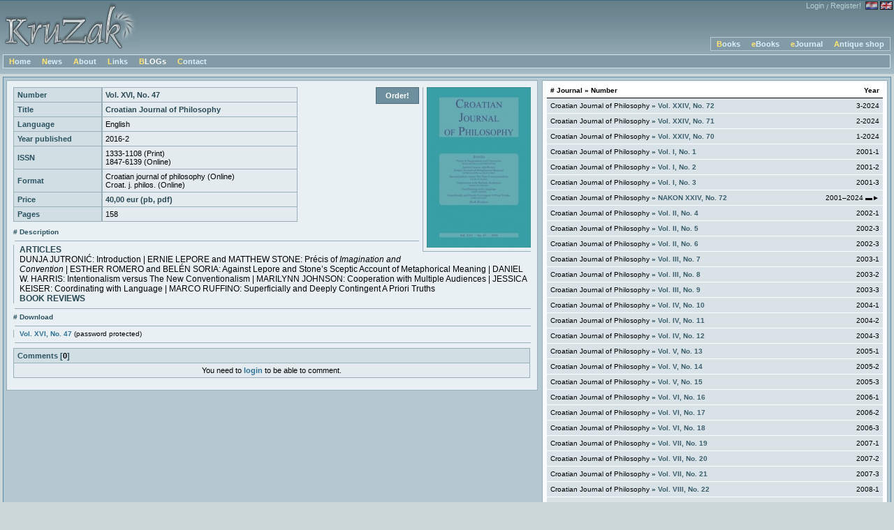

--- FILE ---
content_type: text/html; charset=utf-8
request_url: https://www.kruzak.hr/?content=emagazines&magazine_id=91&lang=en
body_size: 19579
content:
<!DOCTYPE html PUBLIC "-//W3C//DTD XHTML 1.1//EN" "http://www.w3.org/TR/xhtml11/DTD/xhtml11.dtd">
<html xmlns="http://www.w3.org/1999/xhtml" xml:lang="en">
<head>
<meta http-equiv="content-type" content="text/html; charset=UTF-8" />
<link href="css/style.css" rel="stylesheet" type="text/css" />
<title>KruZak</title>
<script src="js/prototype.js" type="text/javascript"></script>
<script src="js/yahoo.js" type="text/javascript"></script>
<script src="js/event.js" type="text/javascript"></script>
<script src="js/dom.js" type="text/javascript"></script>
<script src="js/expanding_textarea.js" type="text/javascript"></script>
<script type="text/javascript" src="js/tiny_mce/tiny_mce.js"></script>
<script type="text/javascript">
function startMCE(){
    tinyMCE.init({
    	mode : "exact",
    	elements : "tinyMCE, tinyMCE2",
    	theme : "advanced",
    	language: "hr",
    	forced_root_block : false,
        force_p_newlines : 'false',
        remove_linebreaks : false,
        force_br_newlines : true,
        remove_trailing_nbsp : false,
        verify_html : false,
    	plugins : "safari,pagebreak,style,layer,table,save,advhr,advimage,advlink,emotions,iespell,insertdatetime,preview,media,searchreplace,print,contextmenu,paste,directionality,fullscreen,noneditable,visualchars,nonbreaking,xhtmlxtras,template",
    	theme_advanced_buttons1 : "newdocument,|,bold,italic,underline,strikethrough,|,formatselect,fontselect,fontsizeselect,|,justifyleft,justifycenter,justifyright,justifyfull,|,replace,|,bullist,numlist",
    	theme_advanced_buttons2 : "cut,copy,paste,pastetext,|,undo,redo,|,link,unlink,image,cleanup,code,|,forecolor,backcolor,|,insertlayer,moveforward,movebackward,absolute,|,cite,del,advhr,|,nonbreaking",
    	theme_advanced_buttons3 : "tablecontrols,|,removeformat,visualaid,|,sub,sup,|,charmap,emotions,iespell,media,|,print,|,fullscreen",
    	theme_advanced_buttons4 : "",
    	theme_advanced_toolbar_location : "top",
    	theme_advanced_toolbar_align : "left",
    	theme_advanced_statusbar_location : "bottom",
      height : "500"
    });
}

Event.observe(window, 'load', function() {
		startMCE();
	});


</script>
<script src="js/fatter2.js" type="text/javascript"></script>
</head>
<body>
<div style="min-width: 780px;">
    <div id="header">
                	<div id="language">
    		<a class="register" href="?content=login&amp;lang=en">Login</a> <span style="color: #B9CFD3">/</span> <a style="margin-right: 6px;" class="register" href="?content=register&amp;lang=en">Register!</a><a href="?lang=hr"><img alt="Croatian" src="img/hr_hover.png" onmouseover="this.src='img/hr.png'" onmouseout="this.src='img/hr_hover.png'" /></a>
    					  <img src="img/en.png" alt="English" />    	</div>
    	<div id="logo"><a href="?content=home&amp;lang=en"><img src="img/kruzak_logo.png" alt="KruZak" /></a></div>
        <div id="menu_up">
        	<div  class="menu_element"><p><a href="?content=books&amp;book_id=177&amp;lang=en">Books</a></p></div><div  class="menu_element"><p><a href="?content=ebooks&amp;book_id=107&amp;lang=en">eBooks</a></p></div><div  class="menu_element"><p><a href="?content=emagazines&amp;magazine_id=106&amp;lang=en">eJournal</a></p></div><div  class="menu_element"><p><a href="?content=antikvarijat&amp;lang=en">Antique shop</a></p></div>            <div class="clear"></div>
        </div>
        <div id="menu_down">
        	<div class="menu_element"><p><a href="?content=home&amp;lang=en">Home</a></p></div><div class="menu_element"><p><a href="?content=news&amp;lang=en">News</a></p></div><div class="menu_element"><p><a href="?content=about&amp;lang=en">About</a></p></div><div class="menu_element"><p><a href="?content=links&amp;lang=en">Links</a></p></div><div id="2" class="fade-839BA6-96ADB8-backgroundColor-1100-200-1000 menu_element"><p><a href="?content=blogs&amp;lang=en" style="color:#FFFFFF;">BLOGs</a></p></div><div class="menu_element"><p><a href="?content=contact&amp;lang=en">Contact</a></p></div>            <div class="clear"></div>
        </div>
    </div>
    
    <div id="outer">
    	<div class="content" id="left_content">
	             <div class="left">
<a onclick="window.open(this.href); return false;" onkeypress="window.open(this.href); return false;" href="images/magazines/covers/91.jpg"><img alt="" class="cover" src="images/magazines/thumbs/91.jpg"/></a><div class="menu_element order"><a href="?content=order&amp;type=magazine&amp;id=91&amp;lang=en">Order!</a></div><table><tr>
				<th>Number</th>
				<td class="bold">Vol. XVI, No. 47</td>
			</tr><tr>
				<th>Title</th>
				<td class="bold">Croatian Journal of Philosophy</td>
			</tr><tr>
				<th>Language</th>
				<td>English</td>
			</tr><tr>
				<th>Year published</th>
				<td>2016-2</td>
			</tr><tr>
				<th>ISSN</th>
				<td>1333-1108 (Print)<br>1847-6139 (Online)</td>
			</tr><tr>
				<th>Format</th>
				<td>Croatian journal of philosophy (Online)<br>Croat. j. philos. (Online)</td>
			</tr><tr>
				<th>Price</th>
				<td class="bold">40,00 eur (pb, pdf)</td>
			</tr><tr>
				<th>Pages</th>
				<td>158</td>
			</tr></table><span style="font-weight:bold; color: #2B5261; font-size: 10px; margin-top: 15px;"># Description</span>
			  <hr style="padding-top: 0px;"/>    
		      <p style="font-size:12px; margin:0px; border-left: 1px solid #99b0bb; padding-left: 8px;"><strong>ARTICLES</strong><br />
DUNJA JUTRONIĆ: Introduction | ERNIE LEPORE and MATTHEW STONE: Précis of <i>Imagination and Convention</i> | ESTHER ROMERO and BELÉN SORIA: Against Lepore and Stone’s Sceptic Account of Metaphorical Meaning | DANIEL W. HARRIS: Intentionalism versus The New Conventionalism | MARILYNN JOHNSON: Cooperation with Multiple Audiences | JESSICA KEISER: Coordinating with Language | MARCO RUFFINO: Superficially and Deeply Contingent A Priori Truths<br />
<strong> BOOK REVIEWS</strong><br />
</p><hr /><span style="font-weight:bold; color: #2B5261; font-size: 10px; margin-top: 15px;"># Download</span>
			  <hr style="padding-top: 0px;"/>    
		      <p style="font-size:10px; margin:0px; border-left: 1px solid #99b0bb; padding-left: 8px;">
						<a href="skladiste/casopisi/91/e_CJP91.rar">Vol. XVI, No. 47</a> (password protected)</p><hr /><table style="margin-top: 7px; width:100%">
		<tr><th style="border-right: 1px solid #99B0BB;" colspan="2">Comments [<span style="color: #000000">0</span>]</tr><tr><td colspan="2" style="text-align:center; border-right: 1px solid #99B0BB;">You need to <a href="?content=login&amp;lang=en">login</a> to be able to comment.</td></tr></table></div>        </div>
        <div class="content right_content" id="xxx">
			<div id="right">
				<ul>
	<li style="background-color: white; border-bottom: 1px solid black; font-weight: bold; font-size: 10px;"><span>Year</span># Journal &#187; Number</li>
	<li><span>         3-2024</span>Croatian Journal of Philosophy <strong>&#187;</strong> <a href="?content=emagazines&amp;magazine_id=124&amp;lang=en">Vol. XXIV, No. 72</a></li><li><span>      2-2024</span>Croatian Journal of Philosophy <strong>&#187;</strong> <a href="?content=emagazines&amp;magazine_id=123&amp;lang=en">Vol. XXIV, No. 71</a></li><li><span>1-2024</span>Croatian Journal of Philosophy <strong>&#187;</strong> <a href="?content=emagazines&amp;magazine_id=122&amp;lang=en">Vol. XXIV, No. 70</a></li><li><span>2001-1</span>Croatian Journal of Philosophy <strong>&#187;</strong> <a href="?content=emagazines&amp;magazine_id=60&amp;lang=en">Vol. I, No. 1</a></li><li><span>2001-2</span>Croatian Journal of Philosophy <strong>&#187;</strong> <a href="?content=emagazines&amp;magazine_id=61&amp;lang=en">Vol. I, No. 2</a></li><li><span>2001-3</span>Croatian Journal of Philosophy <strong>&#187;</strong> <a href="?content=emagazines&amp;magazine_id=62&amp;lang=en">Vol. I, No. 3</a></li><li><span>2001–2024 ▬►</span>Croatian Journal of Philosophy <strong>&#187;</strong> <a href="?content=emagazines&amp;magazine_id=125&amp;lang=en">NAKON XXIV, No. 72</a></li><li><span>2002-1</span>Croatian Journal of Philosophy <strong>&#187;</strong> <a href="?content=emagazines&amp;magazine_id=57&amp;lang=en">Vol. II, No. 4</a></li><li><span>2002-3</span>Croatian Journal of Philosophy <strong>&#187;</strong> <a href="?content=emagazines&amp;magazine_id=58&amp;lang=en">Vol. II, No. 5</a></li><li><span>2002-3</span>Croatian Journal of Philosophy <strong>&#187;</strong> <a href="?content=emagazines&amp;magazine_id=59&amp;lang=en">Vol. II, No. 6</a></li><li><span>2003-1</span>Croatian Journal of Philosophy <strong>&#187;</strong> <a href="?content=emagazines&amp;magazine_id=54&amp;lang=en">Vol. III, No. 7</a></li><li><span>2003-2</span>Croatian Journal of Philosophy <strong>&#187;</strong> <a href="?content=emagazines&amp;magazine_id=55&amp;lang=en">Vol. III, No. 8</a></li><li><span>2003-3</span>Croatian Journal of Philosophy <strong>&#187;</strong> <a href="?content=emagazines&amp;magazine_id=56&amp;lang=en">Vol. III, No. 9</a></li><li><span>2004-1</span>Croatian Journal of Philosophy <strong>&#187;</strong> <a href="?content=emagazines&amp;magazine_id=51&amp;lang=en">Vol. IV, No. 10</a></li><li><span>2004-2</span>Croatian Journal of Philosophy <strong>&#187;</strong> <a href="?content=emagazines&amp;magazine_id=52&amp;lang=en">Vol. IV, No. 11</a></li><li><span>2004-3</span>Croatian Journal of Philosophy <strong>&#187;</strong> <a href="?content=emagazines&amp;magazine_id=53&amp;lang=en">Vol. IV, No. 12</a></li><li><span>2005-1</span>Croatian Journal of Philosophy <strong>&#187;</strong> <a href="?content=emagazines&amp;magazine_id=48&amp;lang=en">Vol. V, No. 13</a></li><li><span>2005-2</span>Croatian Journal of Philosophy <strong>&#187;</strong> <a href="?content=emagazines&amp;magazine_id=49&amp;lang=en">Vol. V, No. 14</a></li><li><span>2005-3</span>Croatian Journal of Philosophy <strong>&#187;</strong> <a href="?content=emagazines&amp;magazine_id=50&amp;lang=en">Vol. V, No. 15</a></li><li><span>2006-1</span>Croatian Journal of Philosophy <strong>&#187;</strong> <a href="?content=emagazines&amp;magazine_id=44&amp;lang=en">Vol. VI, No. 16</a></li><li><span>2006-2</span>Croatian Journal of Philosophy <strong>&#187;</strong> <a href="?content=emagazines&amp;magazine_id=45&amp;lang=en">Vol. VI, No. 17 </a></li><li><span>2006-3</span>Croatian Journal of Philosophy <strong>&#187;</strong> <a href="?content=emagazines&amp;magazine_id=46&amp;lang=en">Vol. VI, No. 18</a></li><li><span>2007-1</span>Croatian Journal of Philosophy <strong>&#187;</strong> <a href="?content=emagazines&amp;magazine_id=41&amp;lang=en">Vol. VII, No. 19</a></li><li><span>2007-2</span>Croatian Journal of Philosophy <strong>&#187;</strong> <a href="?content=emagazines&amp;magazine_id=42&amp;lang=en">Vol. VII, No. 20</a></li><li><span>2007-3</span>Croatian Journal of Philosophy <strong>&#187;</strong> <a href="?content=emagazines&amp;magazine_id=43&amp;lang=en">Vol. VII, No. 21</a></li><li><span>2008-1</span>Croatian Journal of Philosophy <strong>&#187;</strong> <a href="?content=emagazines&amp;magazine_id=25&amp;lang=en">Vol. VIII, No. 22</a></li><li><span>2008-2</span>Croatian Journal of Philosophy   <strong>&#187;</strong> <a href="?content=emagazines&amp;magazine_id=28&amp;lang=en">Vol. VIII, No. 23 </a></li><li><span>2008-3</span>Croatian Journal of Philosophy <strong>&#187;</strong> <a href="?content=emagazines&amp;magazine_id=32&amp;lang=en"> Vol. VIII, No. 24</a></li><li><span>2009-1</span>Croatian Journal of Philosophy <strong>&#187;</strong> <a href="?content=emagazines&amp;magazine_id=38&amp;lang=en">Vol. IX, No. 25</a></li><li><span>2009-2</span>Croatian Journal of Philosophy <strong>&#187;</strong> <a href="?content=emagazines&amp;magazine_id=39&amp;lang=en">Vol. IX, No. 26</a></li><li><span>2009-3</span>Croatian Journal of Philosophy <strong>&#187;</strong> <a href="?content=emagazines&amp;magazine_id=40&amp;lang=en">Vol. IX, No. 27</a></li><li><span>2010-1</span>Croatian Journal of Philosophy <strong>&#187;</strong> <a href="?content=emagazines&amp;magazine_id=34&amp;lang=en"> Vol. X, No. 28</a></li><li><span>2010-2</span>Croatian Journal of Philosophy <strong>&#187;</strong> <a href="?content=emagazines&amp;magazine_id=65&amp;lang=en">Vol. X, No. 29</a></li><li><span>2010-3</span>Croatian Journal of Philosophy <strong>&#187;</strong> <a href="?content=emagazines&amp;magazine_id=66&amp;lang=en">Vol. X, No. 30</a></li><li><span>2011-1</span>Croatian Journal of Philosophy <strong>&#187;</strong> <a href="?content=emagazines&amp;magazine_id=69&amp;lang=en">Vol. XI, No. 31</a></li><li><span>2011-3</span>Croatian Journal of Philosophy <strong>&#187;</strong> <a href="?content=emagazines&amp;magazine_id=70&amp;lang=en">Vol. XI, No. 32</a></li><li><span>2011-3</span>Croatian Journal of Philosophy <strong>&#187;</strong> <a href="?content=emagazines&amp;magazine_id=71&amp;lang=en">Vol. XI, No. 33</a></li><li><span>2012-1</span>Croatian Journal of Philosophy <strong>&#187;</strong> <a href="?content=emagazines&amp;magazine_id=74&amp;lang=en">Vol. XII, No. 34</a></li><li><span>2012-2</span>Croatian Journal of Philosophy <strong>&#187;</strong> <a href="?content=emagazines&amp;magazine_id=75&amp;lang=en">Vol. XII, No. 35</a></li><li><span>2012-3</span>Croatian Journal of Philosophy <strong>&#187;</strong> <a href="?content=emagazines&amp;magazine_id=77&amp;lang=en">Vol. XII, No. 36</a></li><li><span>2013-1</span>Croatian Journal of Philosophy <strong>&#187;</strong> <a href="?content=emagazines&amp;magazine_id=78&amp;lang=en">Vol. XIII, No. 37</a></li><li><span>2013-2</span>Croatian Journal of Philosophy <strong>&#187;</strong> <a href="?content=emagazines&amp;magazine_id=81&amp;lang=en">Vol. XIII, No. 38</a></li><li><span>2013-3</span>Croatian Journal of Philosophy <strong>&#187;</strong> <a href="?content=emagazines&amp;magazine_id=82&amp;lang=en">Vol. XIII, No. 39</a></li><li><span>2014-1</span>Croatian Journal of Philosophy <strong>&#187;</strong> <a href="?content=emagazines&amp;magazine_id=83&amp;lang=en">Vol. XIV, No. 40</a></li><li><span>2014-2</span>Croatian Journal of Philosophy <strong>&#187;</strong> <a href="?content=emagazines&amp;magazine_id=84&amp;lang=en">Vol. XIV, No. 41</a></li><li><span>2014-3</span>Croatian Journal of Philosophy <strong>&#187;</strong> <a href="?content=emagazines&amp;magazine_id=85&amp;lang=en">Vol. XIV, No. 42</a></li><li><span>2015-1</span>Croatian Journal of Philosophy <strong>&#187;</strong> <a href="?content=emagazines&amp;magazine_id=86&amp;lang=en">Vol. XV, No. 43</a></li><li><span>2015-2</span>Croatian Journal of Philosophy <strong>&#187;</strong> <a href="?content=emagazines&amp;magazine_id=87&amp;lang=en">Vol. XV, No. 44</a></li><li><span>2015-3</span>Croatian Journal of Philosophy <strong>&#187;</strong> <a href="?content=emagazines&amp;magazine_id=89&amp;lang=en">Vol. XV, No. 45</a></li><li><span>2016-1</span>Croatian Journal of Philosophy <strong>&#187;</strong> <a href="?content=emagazines&amp;magazine_id=90&amp;lang=en">Vol. XVI, No. 46</a></li><li><span>2016-2</span>Croatian Journal of Philosophy <strong>&#187;</strong> <a style="text-decoration:none; color: #3695bb;" href="?content=emagazines&amp;magazine_id=91&amp;lang=en">Vol. XVI, No. 47</a></li><li><span>2016-3</span>Croatian Journal of Philosophy <strong>&#187;</strong> <a href="?content=emagazines&amp;magazine_id=92&amp;lang=en">Vol. XVI, No. 48</a></li><li><span>2017-1</span>Croatian Journal of Philosophy <strong>&#187;</strong> <a href="?content=emagazines&amp;magazine_id=94&amp;lang=en">Vol. XVII, No. 49</a></li><li><span>2017-2</span>Croatian Journal of Philosophy <strong>&#187;</strong> <a href="?content=emagazines&amp;magazine_id=95&amp;lang=en">Vol. XVII, No. 50</a></li><li><span>2017-3</span>Croatian Journal of Philosophy <strong>&#187;</strong> <a href="?content=emagazines&amp;magazine_id=97&amp;lang=en">Vol. XVII, No. 51</a></li><li><span>2018-1</span>Croatian Journal of Philosophy <strong>&#187;</strong> <a href="?content=emagazines&amp;magazine_id=99&amp;lang=en">Vol. XVIII, No. 52</a></li><li><span>2018-2</span>Croatian Journal of Philosophy <strong>&#187;</strong> <a href="?content=emagazines&amp;magazine_id=100&amp;lang=en">Vol. XVIII, No. 53</a></li><li><span>2018-3</span>Croatian Journal of Philosophy <strong>&#187;</strong> <a href="?content=emagazines&amp;magazine_id=101&amp;lang=en">Vol. XVIII, No. 54</a></li><li><span>2019-1</span>Croatian Journal of Philosophy <strong>&#187;</strong> <a href="?content=emagazines&amp;magazine_id=104&amp;lang=en">Vol. XIX, No. 55</a></li><li><span>2019-2</span>Croatian Journal of Philosophy <strong>&#187;</strong> <a href="?content=emagazines&amp;magazine_id=103&amp;lang=en">Vol. XIX, No. 56</a></li><li><span>2019-3</span>Croatian Journal of Philosophy <strong>&#187;</strong> <a href="?content=emagazines&amp;magazine_id=105&amp;lang=en">Vol. XIX, No. 57</a></li><li><span>2020-1</span>Croatian Journal of Philosophy <strong>&#187;</strong> <a href="?content=emagazines&amp;magazine_id=106&amp;lang=en">Vol. XX, No. 58</a></li><li><span>2020-2</span>Croatian Journal of Philosophy <strong>&#187;</strong> <a href="?content=emagazines&amp;magazine_id=108&amp;lang=en">Vol. XX, No. 59</a></li><li><span>2020-3</span>Croatian Journal of Philosophy <strong>&#187;</strong> <a href="?content=emagazines&amp;magazine_id=111&amp;lang=en">Vol. XX, No. 60</a></li><li><span>2021-1</span>Croatian Journal of Philosophy <strong>&#187;</strong> <a href="?content=emagazines&amp;magazine_id=112&amp;lang=en">Vol. XXI, No. 61</a></li><li><span>2021-2</span>Croatian Journal of Philosophy <strong>&#187;</strong> <a href="?content=emagazines&amp;magazine_id=113&amp;lang=en">Vol. XXI, No. 62</a></li><li><span>2021-3</span>Croatian Journal of Philosophy <strong>&#187;</strong> <a href="?content=emagazines&amp;magazine_id=115&amp;lang=en">Vol. XXI, No. 63</a></li><li><span>2022-1</span>Croatian Journal of Philosophy <strong>&#187;</strong> <a href="?content=emagazines&amp;magazine_id=116&amp;lang=en">Vol. XXII, No. 64</a></li><li><span>2022-2</span>Croatian Journal of Philosophy <strong>&#187;</strong> <a href="?content=emagazines&amp;magazine_id=118&amp;lang=en">Vol. XXII, No. 65</a></li><li><span>2022-3</span>Croatian Journal of Philosophy <strong>&#187;</strong> <a href="?content=emagazines&amp;magazine_id=117&amp;lang=en">Vol. XXII, No. 66</a></li><li><span>2023-1</span>Croatian Journal of Philosophy <strong>&#187;</strong> <a href="?content=emagazines&amp;magazine_id=119&amp;lang=en">Vol. XXIII, No. 67</a></li><li><span>2023-2</span>Croatian Journal of Philosophy <strong>&#187;</strong> <a href="?content=emagazines&amp;magazine_id=120&amp;lang=en">Vol. XXIII, No. 68</a></li><li><span>2023-3</span>Croatian Journal of Philosophy <strong>&#187;</strong> <a href="?content=emagazines&amp;magazine_id=121&amp;lang=en">Vol. XXIII, No. 69</a></li></ul>			</div>
        </div>
        <div class="clear"></div>
        
        <div class="content" style="margin-top:5px;">
			<div id="footer">
			  <span style="float:right;">powered by 
			    Ante Aljinović
   			  </span>&copy; 2008 KruZak | <strong style="color:#68828D;">774</strong> hits</div>
      </div>
    </div>

</div>
<script type="text/javascript">
var gaJsHost = (("https:" == document.location.protocol) ? "https://ssl." : "http://www.");
document.write(unescape("%3Cscript src='" + gaJsHost + "google-analytics.com/ga.js' type='text/javascript'%3E%3C/script%3E"));
</script>
<script type="text/javascript">
var pageTracker = _gat._getTracker("UA-4663825-1");
pageTracker._initData();
pageTracker._trackPageview();
</script>
</body>
</html>

--- FILE ---
content_type: text/css
request_url: https://www.kruzak.hr/css/style.css
body_size: 7645
content:
html, body{
	margin: 0px;
	background-color: #cbd7d9;
	font-family:Verdana, Arial, Helvetica, sans-serif;
	font-size: 11px;
}

h1{
	padding:0;
	margin: 0px 0px 4px 0px;
	font-size: 13px;
	color: #316377;
}

h2{
	padding:0;
	margin: 0px 0px 6px 0px;
	font-size: 13px;
	color: #3b6b7f;
}

strong{
	color: #294955;
}

img{
	border: 0px;
}

fieldset{
	margin: 0px;
	padding: 0px;
	border: 0px;
}

img.cover{
	float:right;
	margin-left: 5px;
	margin-bottom: 5px;
	border-left: 1px solid #99b0bb;
	border-bottom: 1px solid #99b0bb;
	padding-left: 5px;
	padding-bottom: 5px;
}

a{
	color: #4e98bf;
	font-weight: bold;
	text-decoration: none;
}

a:visited{
	text-decoration: none;
}

a.register{
	vertical-align:top;
	color: #B9CFD3;
	font-weight: normal;
}

a.register:hover{
	color: #DCE2E3;
	font-weight: normal;
	text-decoration: underline;
}

span.review, span.articles{
	margin-bottom: 4px;
	display: none;
}

span.review input[type=text]{
	width: 85%;
}

span.articles input[type=text]{
	margin-bottom: 4px;
}

.left a, .left a:link, .left a:visited{
vertical-align:top
	font-size: 11px;
	color: #307396;
	font-weight: bold;
	text-decoration: none;
}

a:hover, .left a:hover{
	color: #124865;
	text-decoration: underline;
}

a:active{
	color: #FFE670;
	text-decoration: none;
}

#right ul li a.columns{
	font-size: 11px;
}

a.sort, a.sort:link, a.sort:visited{
	font-size: 10px;
	padding: 1px 3px 2px 3px;
	background:#eaf0f3;
	border: 1px solid #99B0BB;
}

.left a.sort:hover{
	text-decoration: none;
	background-color: #dde7ec;
	border: 1px solid black;
}
#right li a.sort:hover{
	text-decoration: none;
	background-color: #dde7ec;
	border: 1px solid black;
}

#right li a.sort:active{
	background-color: #E3EBEF;
	color: #FFFFFF;
}

form{
	margin: 0px;
	padding: 0px;
}

.button{
	font-family: Tahoma;
	padding:0 4px 1px 4px;
    overflow:visible;
	cursor: pointer; 
	border: solid 1px #99B0BB;
	color:#555555;
	background:#eaf0f3;
	font-weight: bold;
	font-size: 8pt;
	margin: 2px 1px 1px 1px;
}

.button:hover{
	background-color: #dde7ec;
	border: 1px solid #000000;
}

.left .button{
	font-family: Tahoma;
	padding:0 4px 1px 4px;
    overflow:visible;
	cursor: pointer; 
	border: solid 1px #99B0BB;
	color:#555555;
	background:#E3EBEF;
	font-weight: bold;
	font-size: 11px;
	margin: 2px 1px 1px 1px;
}

.left .button:hover{
	background: #FFFFFF;
	border: 1px solid #000000;
}

select{
	font-family: Tahoma;
	border: solid 1px #99B0BB;
	color:#555555;
	background:#E3EBEF;
	font-size: 11px;
	font-weight: bold;
}

select:hover, #right input[type=text]:focus, #right input[type=text]:hover, #right .button:hover{
	background-color: #FFFFFF;
	border: 1px solid black;
}

#right input[type=text], #right input[type=password]{
	width: 90px;
	font-family: Tahoma;
	padding-left: 2px;
	font-size: 11px;
	font-weight: bold;
	color: #555555;
	background: #E3EBEF;
	border: solid 1px #99B0BB;
}


#right .left textarea {
	width:95%;
}
#right .left table{
	width: 100%;
}

.left select:hover, .left input[type=text]:focus, .left input[type=text]:hover, .left input[type=password]:focus, .left input[type=password]:hover{
	background-color: #FFFFFF;
	border-color: #4f7181;
}

#right .left input[type=text], .left input[type=text], .left input[type=password], .left select{
	width: 200px;
	font-family: Tahoma;
	padding: 3px;
	font-size: 11px;
	font-weight: bold;
	color: #555555;
	background: #eef3f6;
	border-style: solid;
	border-color: #99B0BB;
	border-width: 1px 1px 1px 2px;
}



.left select{
	width: auto;
	padding: 2px;
}

.left textarea{
	width: 99%;
	padding: 2px;
	font-family: Tahoma;
	font-size: 10pt;
	color: #555555;
	background: #eef3f6;
	border-style: solid;
	border-color: #99B0BB;
	border-width: 1px 1px 1px 2px;
}

.left textarea:focus, .left textarea:hover{
	background-color: #FFFFFF;
	border-color: #68828e;
}

.left table, table.left{
	width: 55%;
	border-collapse: collapse;
	text-align: left;
	border: 1px solid #99B0BB;
	margin-bottom: 8px;
}

.left td, table.left td{
	background-color: #e3ebef;
	border: 1px solid #99B0BB;
	padding: 4px;
}

.left td.bold{
	color: #294955;
	font-weight: bold;
}

.left th, table.left th{
	color: #2b5261;
	background-color: #d1dfe5;
	border: 1px solid #99B0BB;
	border-right: 2px solid #99B0BB;
	padding: 4px;
	padding-left: 5px;
}

table.admin{
	width: 100%;
}

.admin th{
	font-size: 13px;
}

#header{
	vertical-align: bottom;
	background: url(../img/header_bg.png);
	background-repeat: repeat-x;
	height: 106px;
}

#logo{
	position: absolute;
	width: 193px;
	height: 72px;
	top: 3px;
	left: 3px;
}

#menu_up{
	position: absolute;
	background-color: #839BA6;
	right: 5px;
	top: 53px;
	border: 1px solid #b9ccd6;
}

#menu_up:hover, #menu_down:hover{
	background-color: #7398a9;
}

#menu_down{
	position: absolute;
	background-color: #839BA6;
	left: 4px;
	top: 78px;
	border: 1px solid #d4e2ea;
	right: 5px;
}

.menu_element{
	font-size: 11px;
	padding: 3px 8px 3px 8px;
	/*margin-left: 5px;*/
	text-align: center;
	float: left;
}

.menu_element:hover{
	background-color: #417f97;
}

.menu_element:hover a, .menu_element:hover a:visited{
	color: #FFFFFF;
}

div.menu_element p{
	margin:0;
	padding: 0;
	color: #FFE670;
}

div.menu_element p:first-letter {
	color: #FFE670;
}

div.menu_element a:first-letter {
	color: #FFE670;
}

.menu_element:hover a:active{
	color: #ffe670;
}

.menu_element a{
	color: #d9f1fd;
	font-weight: bold;
	text-decoration: none;
}

.order{
	float:right;
	margin: 0px;
	font-size: 11px;
	padding: 5px 13px 5px 13px;
	text-align: center;
	background-color: #6e8f9e;
	border: 1px solid #516e7c;
}

.left .order a, .left .order a:link, .left .order a:visited, #right .order a, #right .order a:link, #right .order a:visited{
	color: #FFFFFF;
}

.left .order:hover, #right .order:hover{
	border-color: #2a4958;
}

.left .order:hover a, .left .order:hover a:link, .left .order:hover a:visited, #right .order:hover a, #right .order:hover a:link, #right .order:hover a:visited{
	color: #d5eb3e;
	text-decoration: none;
}

#outer{
	margin: 4px;
	padding: 4px;
	border: 1px solid #5b8daa;
	background-color: #b5c9d2;
}

.content{
/*	background-color: #e9f0f3;
	border: 1px solid #99b0bb; */
}

#left_content{
	float:left;
	width: 60.3%;
}

.right_content{
	background-color: #e9f0f3;
	border: 1px solid #99b0bb;
	float:right;
	width: 39.1%;
	margin-bottom: 5px;
}

.left{
	background-color: #e9f0f3;
	border: 1px solid #99b0bb;
	padding: 9px;
	margin-bottom: 6px;
	min-height: 230px;
}

.left:hover, #right:hover{
	background-color: #fbfcfd;
}

#footer{
	background-color: #d3e1e7;
	border: 1px solid #99B0BB;
	padding-top: 6px;
	padding-left: 8px;
	padding-right: 7px;
	padding-bottom: 7px;
	margin-top: -5px;
	font-size: 10px;
	font-weight: bold;
	height: 12px;
}

#footer:hover{
	background-color: #e0eaee;
}

.clear{
	clear:both;
}

hr {
	margin-left: 2px;
    border-bottom:1px solid #99b0bb;
    border-top:0px;
    border-left:0px;
    border-right:0px;
    line-height:0px;
    display:block;
	color: #99b0bb;
	height: 1px;
}

hr.normal{
	margin-top: 0px;
	margin-left: 8px;
	margin-right: 8px;
}

#right ul{
	list-style: none;
	margin: 0px;
	padding: 0px;
	border-style: solid;
	border-color: #fbfcfd;
	border-width: 3px 6px 6px 6px;
}

#right li{
	padding: 5px;
	background-color:#d8e2e7;
	border-bottom: 1px solid #fbfcfd;
	font-size: 10px;
}

#right li:hover{
	background-color:#fbfcfd;
}

#right li span{
	float:right;
	font-size: 10px;
}

#right li a, #right li a:link, #right li a:visited{
	font-size: 10px;
	font-weight: bold;
	color: #3e606e;
	text-decoration: none;
}

#right li a:hover{
	color: #092733;
	text-decoration: underline;
}

#right li a:active{
	color: #FF9900;
}

#language{
	float: right;
	margin: 2px;
	text-align: right;
}

--- FILE ---
content_type: text/javascript
request_url: https://www.kruzak.hr/js/fatter2.js
body_size: 12883
content:
/**
 * FATtER - Fat Extended Release
 * This release allows the user control not only over what is being faded but
 * which properties of the classes are being faded.
 * Props to Adam Michela of http://www.axentric.com/aside/fat/ This script started out 
 * with his code and a lot of his code still resides in it.
 *
 * Goals of FATtER
 * + Control over fadiing both the foreground and background colors
 * + Fade delay.  Delay fading so that different elements start fading at different times.
 * - Build a sparkle
 * 
 * ToDo:
 * - Move build_steps into Fatter and make build_steps take a parameter of an object.
 *   This should reduce the overall size of each object and the complexity of the script but it
 *   will mean that once steps are built, they are built. The object can't change them.
 * - Rebuild on Prototype
 *
 * The format for the class name is:
 *   fade-fromColor-toColor-duration-delay-cycles
 *   # == current color in a color field.
 *   # == unlimited in the cycles field.
 *   
 * EXAMPLES:
 *   fade - traditional              - Traditional FYT
 *   <span id="8" class="fade">This is the traditional FYT.</span>
 *   
 *   fade-#-FFFFFF-color             - Fade to white foreground.
 *   <span id="9" class="fade-#-FFFFFF-color">This will go away.</span>
 *   
 *   fade-#-FFFFFF-color-5000-1000   - pause 5 seconds and then fade to white.
 *   <span id="10" class="fade-#-FFFFFF-color-5000-1000">This will delay and then go away.</span>
 *   
 *   fade-#-FFFFFF-color-1000-100-10 - "Soft Blink 5 complete cycles."
 *   <span id="1" class="fade-#-FFFFFF-color-1000-500-10">This will blink 5 times.</span>
 *   
 * The className HAS TO START WITH fade
 * The element HAS TO HAVE A UNIQUE ID
 * 
 * @name      The Fade Anything Technique Extended Release
 * @namespace http://www.calevans.com/view.php/page/fatter
 * @version   2.0.1
 * @author    Cal Evans <cal@calevans.com>
 *
 * 01/17/2006 - Cal
 * fixed a problem setting the timer. The ID of the element was not being enclosed in 
 * quotes so it was not resolving properly.
 */

/**
 * Quick test class. If the script can't instantiate this then there is something wrong.
 */
var Fatter_test = {};


/**
 * Main class for FATtER. Each element under FATtERs control will have one FC object.
 * @parameter string elementID the ID used to identify this object in the DOM.
 */
function Fatter_Control(elementID) {
	/*
	 * These two functions are needed to init the properties of the object so they go first. 
	 */

    /**
     * Gets the property's color from the specified color property.
     * @return string the requested color string.
     */
    this.get_property = function () {
            var thisObject = document.getElementById(this.elementID);
            while(thisObject)  
            {
                    var computedStyle;
        if (window.getComputedStyle) computedStyle = window.getComputedStyle(thisObject,null).getPropertyValue(this.propertyToFade);
                    if (thisObject.currentStyle) computedStyle = thisObject.currentStyle.color;
                    if ((computedStyle != "" && computedStyle != "transparent") || thisObject.tagName == "BODY") { break; }
                    thisObject = thisObject.parentNode;
            }  // while(thisObject)
            if (computedStyle == undefined || computedStyle == "" || computedStyle == "transparent") computedStyle = "#839BA6";
            var rgb = computedStyle.match(/rgb\s*\(\s*(\d{1,3})\s*,\s*(\d{1,3})\s*,\s*(\d{1,3})\s*\)/);
            if (rgb) computedStyle = this.make_hex(parseInt(rgb[1]),parseInt(rgb[2]),parseInt(rgb[3]));
            return computedStyle;

    } // this.get_property


    /**
     * convert rgb to hex
     * @parameter int r - the red value to convert
     * @parameter int g - the green value to convert   
     * @parameter int b - the blue value to convert
     * @return string the hex value of the color.
     */
    this.make_hex = function(r,g,b) {
            r = r.toString(16); if (r.length == 1) r = '0' + r;
            g = g.toString(16); if (g.length == 1) g = '0' + g; 
            b = b.toString(16); if (b.length == 1) b = '0' + b;
            return "#" + r + g + b;
    } // this.make_hex

	
	/*
	 * Init objects properties.
	 * Most of the defaults here are to setup for a traditional FYT
	 */
	this.elementID          = elementID;
	this.propertyToFade     = "backgroundColor";
	this.startColor         = "#FFFF33";
	this.endColor           = this.get_property(elementID,this.propertyToFade);
	this.fps                = 30;
	this.duration           = 3000;
	this.cycles             = 1;
	this.delay              = 0;
	this.steps              = new Array();
	this.currentStep        = -1;
	this.interval           = 0;
	this.direction          = 1;
	this.currentCycle       = 0;
	this.currentDirection   = 1;


	/*
	 * generates the steps array.
	 */
	this.buildSteps = function() {
		var frames   = Math.round(this.fps * (this.duration / 1000));
		var interval = this.duration / frames;
		var frame    = 0;
		var r,g,b,h;
	
		/*                
		 * sanity check the parameters
		 */
		this.startColor = (this.startColor.substr(0,1)!='#'?'#':'')+this.startColor;
		this.endColor   = (this.endColor.substr(0,1)!='#'?'#':'')+this.endColor;
		this.cycles     = this.cycles=="#"?-1:this.cycles;
		
		if (this.startColor=='#') this.startColor = this.get_property(this.elementID, 'color');
		if (this.endColor=='#')   this.endColor   = this.get_property(this.elementID, 'backgroundColor');
		
		if (this.startColor.length < 7) this.startColor += this.startColor.substr(1,3);
		if (this.endColor.length < 7) this.endColor += this.endColor.substr(1,3);

	
		/*
		 * Break the colors into integers.
		 */
		var rf = parseInt(this.startColor.substr(1,2),16);
		var gf = parseInt(this.startColor.substr(3,2),16);
		var bf = parseInt(this.startColor.substr(5,2),16);
		var rt = parseInt(this.endColor.substr(1,2),16);
		var gt = parseInt(this.endColor.substr(3,2),16);
		var bt = parseInt(this.endColor.substr(5,2),16);
		
		while (frame < frames) {
			/*
			 * For each frame, compute the next color in the list. 
			 */
			r = Math.floor(rf * ((frames-frame)/frames) + rt * (frame/frames));
			g = Math.floor(gf * ((frames-frame)/frames) + gt * (frame/frames));
			b = Math.floor(bf * ((frames-frame)/frames) + bt * (frame/frames));
			h = this.make_hex(r,g,b);
			this.steps[frame++] = h;
		} // while (frame < this.frames) 
	
		/*
		 * Finally, set the final color.
		 */
		if (h!=this.endColor) this.steps[frame]=this.endColor;
	} // this.buildSteps = function() 



	/*
	* Start the effect. If there is a delay, start will delay 
	* itself by that amount and then start the effect.
	*/
	this.start = function() {
		this.reset();
		
		if (this.delay>0) {
			setTimeout("window.fatter["+this.elementID+"].next();", this.delay);
		} else {
			this.next();
		}
	} // this.start = function()


	/*
	* Reset the effect.
	*/
	this.reset = function() {
		this.currentCycle     = this.cycles;
		this.currentDirection = this.direction;
		this.currentStep      = 0;
	} // this.reset


	/*
	* Stop the effect. Either prematurely or as the last step.
	*/
	this.stop = function() {
		this.currentStep  = this.steps.length;
		this.currentCycle = 0;
		this.set_property(this.steps[this.steps.length]);
	} // this.stop = function()
	
	
	/*
	* Make the next step and queue the next timer.
	*/
	this.next = function() {
		/*
		 * If we've reacrd one end r the other of the stpes array then we need
		 * to reverse directions.
		 */
		if ((this.currentStep<0) || (this.currentStep>=this.steps.length)) {
			this.currentCycle     -= this.currentCycle!=0?1:0;
			this.currentDirection = this.currentDirection*-1;
			this.currentStep      = this.currentStep+this.currentDirection;
			
			/*
			 * If we have a delay then set the timer for it and bail.
			 */
			if (this.delay>0) {
				this.currentStep = this.currentStep+this.currentDirection;
				setTimeout("window.fatter["+this.elementID+"].next();", this.delay);
				return;
			} // if (this.delay>0)
		} // if (this.currentStep>=this.steps.length)
		
		
		/*
		 * Finally, if the current cycle is not 0 (meaning we have a positive
		 * number and are still counting down or we have a negative number
		 * which means infinite loop) set the next step and the next timer.
		 */
		if (this.currentCycle!=0) {
			this.set_property(this.steps[this.currentStep]);
			this.currentStep = this.currentStep+this.currentDirection;
			setTimeout("window.fatter['"+this.elementID+"'].next();", this.interval);
		} // if (this.currentCycle!=0)
	} // this.next = function()



        /*
         * Sets the property's color to the newly specified value.
         */        
        this.set_property = function (newValue) {
                var thisObject = document.getElementById(this.elementID);
                thisObject.style[this.propertyToFade] = newValue;
        } // this.set_property = function (newValue)

} // Fatter_control

/**
 * Static class that is used to kick things off. This holds the functions
 * necessary to scan the page for fade classes and build the objects. It is
 * never instantiated, it's methods are called statically.
 */
var Fatter = {
	
	/**
	 * Main page scan function.
	 */
	fade_all : function ()
	{
		/*
		 * Get a list of all the objects in the DOM
		 */
		var allTagsArray = document.getElementsByTagName("*");

		/*
		 * Walk the list.
		 */
		for (var i = 0; i < allTagsArray.length; i++)
		{
			var thisTag = allTagsArray[i];
			/*
			 * If the class name begins with fade, build a fade.
			 */
			if (thisTag.className.substring(0,4)=="fade") {
				/*
				 * anything after the first - in the class name is a parameter.
				 */
				fadeParameters=this.explode('-',thisTag.className);
				
				/*
				 * We only operate on objects that have an ID. This is so we
				 * can find it later to set the property.
				 */
				if (thisTag.id) {
					x = new Fatter_Control(thisTag.id);
					window.fatter[thisTag.id] = new Fatter_Control(thisTag.id);
					if (fadeParameters.length>1) window.fatter[thisTag.id].startColor     = fadeParameters[1];
					if (fadeParameters.length>2) window.fatter[thisTag.id].endColor       = fadeParameters[2];
					if (fadeParameters.length>3) window.fatter[thisTag.id].propertyToFade = fadeParameters[3];
					if (fadeParameters.length>4) window.fatter[thisTag.id].duration       = fadeParameters[4];
					if (fadeParameters.length>5) window.fatter[thisTag.id].delay          = fadeParameters[5];
					if (fadeParameters.length>6) window.fatter[thisTag.id].cycles         = fadeParameters[6];
					window.fatter[thisTag.id].buildSteps();
				} // if (thisTag.id)
			} else if (thisTag.className.substring(0,4)=="sparkle") {
				/*
				 * FUTURE: Build a sparkle here
				 */
			} // if (thisTag.className.substring(0,4)=="fade")
		} // for (var i = 0; i < a.length; i++)
		return true;
	},


	/*
	 * Called by fade_all, breaks us the className returns an array of the
	 * parts. This works exactly like PHP's explode.
	 * 
	 * @parameter string seperator the seperator to break on.
	 * @parameter string inputString the input string to break.
	 * @return array the array broke apart.
	 *
	 */
	explode : function (separator,inputString) {
		/*
		 * Init needed variables
		 */
		inputString  = new String(inputString);
		separator    = new String(separator);
		returnArray  = new Array(1);
		count        = 0;
	
		
		/*
		 * Make sure we have a valid seperator
		 */
		if(separator == "undefined") separator = "-";
	
	
		/*
		 * Of, if there are no seperators in the inputString then return the
		 * inputString
		 */
		if (inputString.indexOf(separator)==-1) {
			returnArray[0]=inputString;
			return returnArray;
		} // if (inputString.indexOf(separator)==-1)
	
	
		/*
		 * Splitter loop. Grab the part before the seperator, store it, remove
		 * it form the full string, repeat as necessary.
		 */
		while (inputString.indexOf(separator)!=-1) {
			returnArray[count++] = inputString.substring(0,inputString.indexOf(separator));
			inputString = new String(inputString.substring(returnArray[count-1].length+1));
		} // while (inputString.indexOf(separator)!=-1)
	
	
		/*
		 * Grab the remainder and stick it on the end of the array.
		 */
		returnArray[count]=inputString;
		return returnArray;
	} // explode : function (separator, inputString)

} // var Fatter




/*
 * Forces the code to be executed at page load.
 */
window.onload = function () {
	window.fatter = new Object();
	Fatter.fade_all();
	for (var testKey in window.fatter) {
		window.fatter[testKey].start();
	}
}



--- FILE ---
content_type: text/javascript
request_url: https://www.kruzak.hr/js/expanding_textarea.js
body_size: 2172
content:
function addreview(id, button, action)
{
	$(button + id).style.display = 'none';
	$(action + ++id).style.display = 'block';
}

function ChangeFlag()
{
	var x = $("flag");
	var cs = $("Country");
	image = cs.options[cs.selectedIndex].value;
	if (image) 
			x.src = 'img/flags/' + image + '.GIF';
}

function Part(textarea) {
  Part.parts.push(this);
  this.textarea = textarea;
  this.textarea.style.overflow = 'hidden';

  this.element = document.createElement('div');

  var s = this.element.style;
  var getStyle = YAHOO.util.Dom.getStyle;
  s.visibility = 'hidden';
  s.position = 'absolute';
  s.zIndex = '1';
  s.fontFamily = getStyle(this.textarea, 'fontFamily');
  s.fontSize = getStyle(this.textarea, 'fontSize');
  s.fontStyle = getStyle(this.textarea, 'fontStyle');
  s.fontVariant = getStyle(this.textarea, 'fontVariant');
  this.textarea.parentNode.insertBefore(this.element, this.textarea);
  this.copyToElement();
  this.resizeTextarea();
}

Part.parts = [];

Part.prototype.copyToElement = function() {
  /* The non-breaking space insures Safari will resize box even when
     the last characters in the textarea are new line characters. */
  this.element.innerHTML = this.textarea.value.replace(/\n/g,'<br />') + '&nbsp;';
};

Part.prototype.resizeTextarea = function() {
  this.copyToElement();
  this.syncRegions();
  this.setTimeout();
};

Part.prototype.setTimeout = function() {
  var thisC = this;
  this.timeout = setTimeout(function() {thisC.resizeTextarea();}, 300);      
};

Part.prototype.syncRegions = function() {
  var a = parseInt(YAHOO.util.Dom.getStyle(this.textarea, 'fontSize').split('px',1)[0], 10);
  var rt =  YAHOO.util.Dom.getRegion(this.textarea);
  this.element.style.width = (rt.right-rt.left)+'px';
  var re =  YAHOO.util.Dom.getRegion(this.element);
  this.textarea.style.height = (re.bottom-re.top+a*1.5)+'px';
};


function find_parts() {
  var the_form = document.getElementById('my_form');
  if(the_form != null)
  {
	var es = the_form.elements;
	for (var i=0; i<es.length; i++) {
	  if (es[i].tagName.toLowerCase() !== 'textarea') {continue;}
	  new Part(es[i]);
	}
  }
}
YAHOO.util.Event.addListener(window, "load", find_parts);


--- FILE ---
content_type: text/javascript
request_url: https://www.kruzak.hr/js/yahoo.js
body_size: 3062
content:
/*                                                                                                                                                      
Copyright (c) 2006, Yahoo! Inc. All rights reserved.                                                                                                    
Code licensed under the BSD License:                                                                                                                    
http://developer.yahoo.net/yui/license.txt                                                                                                              
version: 0.11.0                                                                                                                                         
*/ 

/**
 * The Yahoo global namespace
 * @constructor
 */
var YAHOO = window.YAHOO || {};

/**
 * Returns the namespace specified and creates it if it doesn't exist
 *
 * YAHOO.namespace("property.package");
 * YAHOO.namespace("YAHOO.property.package");
 *
 * Either of the above would create YAHOO.property, then
 * YAHOO.property.package
 *
 * @param  {String} ns The name of the namespace
 * @return {Object}    A reference to the namespace object
 */
YAHOO.namespace = function(ns) {

    if (!ns || !ns.length) {
        return null;
    }

    var levels = ns.split(".");
    var nsobj = YAHOO;

    // YAHOO is implied, so it is ignored if it is included
    for (var i=(levels[0] == "YAHOO") ? 1 : 0; i<levels.length; ++i) {
        nsobj[levels[i]] = nsobj[levels[i]] || {};
        nsobj = nsobj[levels[i]];
    }

    return nsobj;
};

/**
 * Uses YAHOO.widget.Logger to output a log message, if the widget is available.
 *
 * @param  {string}  sMsg       The message to log.
 * @param  {string}  sCategory  The log category for the message.  Default
 *                              categories are "info", "warn", "error", time".
 *                              Custom categories can be used as well. (opt)
 * @param  {string}  sSource    The source of the the message (opt)
 * @return {boolean}            True if the log operation was successful.
 */
YAHOO.log = function(sMsg, sCategory, sSource) {
    var l = YAHOO.widget.Logger;
    if(l && l.log) {
        return l.log(sMsg, sCategory, sSource);
    } else {
        return false;
    }
};

/**
 * Utility to set up the prototype, constructor and superclass properties to
 * support an inheritance strategy that can chain constructors and methods.
 *
 * @param {Function} subclass   the object to modify
 * @param {Function} superclass the object to inherit
 */
YAHOO.extend = function(subclass, superclass) {
    var f = function() {};
    f.prototype = superclass.prototype;
    subclass.prototype = new f();
    subclass.prototype.constructor = subclass;
    subclass.superclass = superclass.prototype;
    if (superclass.prototype.constructor == Object.prototype.constructor) {
        superclass.prototype.constructor = superclass;
    }
};

YAHOO.namespace("util");
YAHOO.namespace("widget");
YAHOO.namespace("example");



--- FILE ---
content_type: text/javascript
request_url: https://www.kruzak.hr/js/event.js
body_size: 43161
content:
/*                                                                                                                                                      
Copyright (c) 2006, Yahoo! Inc. All rights reserved.                                                                                                    
Code licensed under the BSD License:                                                                                                                    
http://developer.yahoo.net/yui/license.txt                                                                                                              
version: 0.11.0                                                                                                                                         
*/ 

/**
 * The CustomEvent class lets you define events for your application
 * that can be subscribed to by one or more independent component.
 *
 * @param {String} type The type of event, which is passed to the callback
 *                 when the event fires
 * @param {Object} oScope The context the event will fire from.  "this" will
 *                 refer to this object in the callback.  Default value: 
 *                 the window object.  The listener can override this.
 * @constructor
 */
YAHOO.util.CustomEvent = function(type, oScope, silent) {

    /**
     * The type of event, returned to subscribers when the event fires
     * @type string
     */
    this.type = type;

    /**
     * The scope the the event will fire from by default.  Defaults to the window 
     * obj
     * @type object
     */
    this.scope = oScope || window;

    /**
     * By default all custom events are logged in the debug build, set silent
     * to true to disable logging for this event.
     * @type boolean
     */
    this.silent = silent;

    /**
     * The subscribers to this event
     * @type Subscriber[]
     */
    this.subscribers = [];

    // Register with the event utility for automatic cleanup.  Made optional
    // so that CustomEvent can be used independently of pe.event
    if (YAHOO.util.Event) { 
        YAHOO.util.Event.regCE(this);
    }

    if (!this.silent) {
    }
};

YAHOO.util.CustomEvent.prototype = {
    /**
     * Subscribes the caller to this event
     * @param {Function} fn       The function to execute
     * @param {Object}   obj      An object to be passed along when the event fires
     * @param {boolean}  bOverride If true, the obj passed in becomes the execution
     *                            scope of the listener
     */
    subscribe: function(fn, obj, bOverride) {
        this.subscribers.push( new YAHOO.util.Subscriber(fn, obj, bOverride) );
    },

    /**
     * Unsubscribes the caller from this event
     * @param {Function} fn  The function to execute
     * @param {Object}   obj An object to be passed along when the event fires
     * @return {boolean} True if the subscriber was found and detached.
     */
    unsubscribe: function(fn, obj) {
        var found = false;
        for (var i=0, len=this.subscribers.length; i<len; ++i) {
            var s = this.subscribers[i];
            if (s && s.contains(fn, obj)) {
                this._delete(i);
                found = true;
            }
        }

        return found;
    },

    /**
     * Notifies the subscribers.  The callback functions will be executed
     * from the scope specified when the event was created, and with the following
     * parameters:
     *   <pre>
     *   - The type of event
     *   - All of the arguments fire() was executed with as an array
     *   - The custom object (if any) that was passed into the subscribe() method
     *   </pre>
     *   
     * @param {Array} an arbitrary set of parameters to pass to the handler
     */
    fire: function() {
        var len=this.subscribers.length;

        var args = [];

        for (var i=0; i<arguments.length; ++i) {
            args.push(arguments[i]);
        }

        if (!this.silent) {
        }

        for (i=0; i<len; ++i) {
            var s = this.subscribers[i];
            if (s) {
                if (!this.silent) {
                }
                var scope = (s.override) ? s.obj : this.scope;
                s.fn.call(scope, this.type, args, s.obj);
            }
        }
    },

    /**
     * Removes all listeners
     */
    unsubscribeAll: function() {
        for (var i=0, len=this.subscribers.length; i<len; ++i) {
            this._delete(i);
        }
    },

    /**
     * @private
     */
    _delete: function(index) {
        var s = this.subscribers[index];
        if (s) {
            delete s.fn;
            delete s.obj;
        }

        delete this.subscribers[index];
    },

    toString: function() {
         return "CustomEvent: " + "'" + this.type  + "', " + 
             "scope: " + this.scope;

    }
};

/////////////////////////////////////////////////////////////////////

/**
 * @class Stores the subscriber information to be used when the event fires.
 * @param {Function} fn       The function to execute
 * @param {Object}   obj      An object to be passed along when the event fires
 * @param {boolean}  bOverride If true, the obj passed in becomes the execution
 *                            scope of the listener
 * @constructor
 */
YAHOO.util.Subscriber = function(fn, obj, bOverride) {
    /**
     * The callback that will be execute when the event fires
     * @type function
     */
    this.fn = fn;

    /**
     * An optional custom object that will passed to the callback when
     * the event fires
     * @type object
     */
    this.obj = obj || null;

    /**
     * The default execution scope for the event listener is defined when the
     * event is created (usually the object which contains the event).
     * By setting override to true, the execution scope becomes the custom
     * object passed in by the subscriber
     * @type boolean
     */
    this.override = (bOverride);
};

/**
 * Returns true if the fn and obj match this objects properties.
 * Used by the unsubscribe method to match the right subscriber.
 *
 * @param {Function} fn the function to execute
 * @param {Object} obj an object to be passed along when the event fires
 * @return {boolean} true if the supplied arguments match this 
 *                   subscriber's signature.
 */
YAHOO.util.Subscriber.prototype.contains = function(fn, obj) {
    return (this.fn == fn && this.obj == obj);
};

YAHOO.util.Subscriber.prototype.toString = function() {
    return "Subscriber { obj: " + (this.obj || "")  + 
           ", override: " +  (this.override || "no") + " }";
};
// Only load this library once.  If it is loaded a second time, existing
// events cannot be detached.
if (!YAHOO.util.Event) {

/**
 * @class
 * The event utility provides functions to add and remove event listeners,
 * event cleansing.  It also tries to automatically remove listeners it
 * registers during the unload event.
 * @constructor
 */
    YAHOO.util.Event = function() {

        /**
         * True after the onload event has fired
         * @type boolean
         * @private
         */
        var loadComplete =  false;

        /**
         * Cache of wrapped listeners
         * @type array
         * @private
         */
        var listeners = [];

        /**
         * Listeners that will be attached during the onload event
         * @type array
         * @private
         */
        var delayedListeners = [];

        /**
         * User-defined unload function that will be fired before all events
         * are detached
         * @type array
         * @private
         */
        var unloadListeners = [];

        /**
         * Cache of the custom events that have been defined.  Used for
         * automatic cleanup
         * @type array
         * @private
         */
        var customEvents = [];

        /**
         * Cache of DOM0 event handlers to work around issues with DOM2 events
         * in Safari
         * @private
         */
        var legacyEvents = [];

        /**
         * Listener stack for DOM0 events
         * @private
         */
        var legacyHandlers = [];

        /**
         * The number of times to poll after window.onload.  This number is
         * increased if additional late-bound handlers are requested after
         * the page load.
         * @private
         */
        var retryCount = 0;

        /**
         * onAvailable listeners
         * @private
         */
        var onAvailStack = [];

        /**
         * Lookup table for legacy events
         * @private
         */
        var legacyMap = [];

        /**
         * Counter for auto id generation
         * @private
         */
        var counter = 0;

        return { // PREPROCESS

            /**
             * The number of times we should look for elements that are not
             * in the DOM at the time the event is requested after the document
             * has been loaded.  The default is 200@50 ms, so it will poll
             * for 10 seconds or until all outstanding handlers are bound
             * (whichever comes first).
             * @type int
             */
            POLL_RETRYS: 200,

            /**
             * The poll interval in milliseconds
             * @type int
             */
            POLL_INTERVAL: 50,

            /**
             * Element to bind, int constant
             * @type int
             */
            EL: 0,

            /**
             * Type of event, int constant
             * @type int
             */
            TYPE: 1,

            /**
             * Function to execute, int constant
             * @type int
             */
            FN: 2,

            /**
             * Function wrapped for scope correction and cleanup, int constant
             * @type int
             */
            WFN: 3,

            /**
             * Object passed in by the user that will be returned as a 
             * parameter to the callback, int constant
             * @type int
             */
            SCOPE: 3,

            /**
             * Adjusted scope, either the element we are registering the event
             * on or the custom object passed in by the listener, int constant
             * @type int
             */
            ADJ_SCOPE: 4,

            /**
             * Safari detection is necessary to work around the preventDefault
             * bug that makes it so you can't cancel a href click from the 
             * handler.  There is not a capabilities check we can use here.
             * @private
             */
            isSafari: (/Safari|Konqueror|KHTML/gi).test(navigator.userAgent),

            /**
             * IE detection needed to properly calculate pageX and pageY.  
             * capabilities checking didn't seem to work because another 
             * browser that does not provide the properties have the values 
             * calculated in a different manner than IE.
             * @private
             */
            isIE: (!this.isSafari && !navigator.userAgent.match(/opera/gi) && 
                    navigator.userAgent.match(/msie/gi)),

            /**
             * @private
             */
            addDelayedListener: function(el, sType, fn, oScope, bOverride) {
                delayedListeners[delayedListeners.length] =
                    [el, sType, fn, oScope, bOverride];

                // If this happens after the inital page load, we need to
                // reset the poll counter so that we continue to search for
                // the element for a fixed period of time.
                if (loadComplete) {
                    retryCount = this.POLL_RETRYS;
                    this.startTimeout(0);
                    // this._tryPreloadAttach();
                }
            },

            /**
             * @private
             */
            startTimeout: function(interval) {
                var i = (interval || interval === 0) ? interval : this.POLL_INTERVAL;
                var self = this;
                var callback = function() { self._tryPreloadAttach(); };
                this.timeout = setTimeout(callback, i);
            },

            /**
             * Executes the supplied callback when the item with the supplied
             * id is found.  This is meant to be used to execute behavior as
             * soon as possible as the page loads.  If you use this after the
             * initial page load it will poll for a fixed time for the element.
             * The number of times it will poll and the frequency are
             * configurable.  By default it will poll for 10 seconds.
             * @param {string} p_id the id of the element to look for.
             * @param {function} p_fn what to execute when the element is found.
             * @param {object} p_obj an optional object to be passed back as
             * a parameter to p_fn.
             * @param {boolean} p_override If set to true, p_fn will execute
             * in the scope of p_obj
             *
             */
            onAvailable: function(p_id, p_fn, p_obj, p_override) {
                onAvailStack.push( { id:       p_id, 
                                     fn:       p_fn, 
                                     obj:      p_obj, 
                                     override: p_override } );

                retryCount = this.POLL_RETRYS;
                this.startTimeout(0);
                // this._tryPreloadAttach();
            },

            /**
             * Appends an event handler
             *
             * @param {Object}   el        The html element to assign the 
             *                             event to
             * @param {String}   sType     The type of event to append
             * @param {Function} fn        The method the event invokes
             * @param {Object}   oScope    An arbitrary object that will be 
             *                             passed as a parameter to the handler
             * @param {boolean}  bOverride If true, the obj passed in becomes
             *                             the execution scope of the listener
             * @return {boolean} True if the action was successful or defered,
             *                        false if one or more of the elements 
             *                        could not have the event bound to it.
             */
            addListener: function(el, sType, fn, oScope, bOverride) {

                if (!fn || !fn.call) {
                    return false;
                }

                // The el argument can be an array of elements or element ids.
                if ( this._isValidCollection(el)) {
                    var ok = true;
                    for (var i=0,len=el.length; i<len; ++i) {
                        ok = ( this.on(el[i], 
                                       sType, 
                                       fn, 
                                       oScope, 
                                       bOverride) && ok );
                    }
                    return ok;

                } else if (typeof el == "string") {
                    var oEl = this.getEl(el);
                    // If the el argument is a string, we assume it is 
                    // actually the id of the element.  If the page is loaded
                    // we convert el to the actual element, otherwise we 
                    // defer attaching the event until onload event fires

                    // check to see if we need to delay hooking up the event 
                    // until after the page loads.
                    if (loadComplete && oEl) {
                        el = oEl;
                    } else {
                        // defer adding the event until onload fires
                        this.addDelayedListener(el, 
                                                sType, 
                                                fn, 
                                                oScope, 
                                                bOverride);

                        return true;
                    }
                }

                // Element should be an html element or an array if we get 
                // here.
                if (!el) {
                    return false;
                }

                // we need to make sure we fire registered unload events 
                // prior to automatically unhooking them.  So we hang on to 
                // these instead of attaching them to the window and fire the
                // handles explicitly during our one unload event.
                if ("unload" == sType && oScope !== this) {
                    unloadListeners[unloadListeners.length] =
                            [el, sType, fn, oScope, bOverride];
                    return true;
                }

                // if the user chooses to override the scope, we use the custom
                // object passed in, otherwise the executing scope will be the
                // HTML element that the event is registered on
                var scope = (bOverride) ? oScope : el;

                // wrap the function so we can return the oScope object when
                // the event fires;
                var wrappedFn = function(e) {
                        return fn.call(scope, YAHOO.util.Event.getEvent(e), 
                                oScope);
                    };

                var li = [el, sType, fn, wrappedFn, scope];
                var index = listeners.length;
                // cache the listener so we can try to automatically unload
                listeners[index] = li;

                if (this.useLegacyEvent(el, sType)) {
                    var legacyIndex = this.getLegacyIndex(el, sType);
                    if (legacyIndex == -1) {

                        legacyIndex = legacyEvents.length;
                        legacyMap[el.id + sType] = legacyIndex;

                        // cache the signature for the DOM0 event, and 
                        // include the existing handler for the event, if any
                        legacyEvents[legacyIndex] = 
                            [el, sType, el["on" + sType]];
                        legacyHandlers[legacyIndex] = [];

                        el["on" + sType] = 
                            function(e) {
                                YAHOO.util.Event.fireLegacyEvent(
                                    YAHOO.util.Event.getEvent(e), legacyIndex);
                            };
                    }

                    // add a reference to the wrapped listener to our custom
                    // stack of events
                    legacyHandlers[legacyIndex].push(index);

                // DOM2 Event model
                } else if (el.addEventListener) {
                    el.addEventListener(sType, wrappedFn, false);
                // IE
                } else if (el.attachEvent) {
                    el.attachEvent("on" + sType, wrappedFn);
                }

                return true;
                
            },

            /**
             * Shorthand for YAHOO.util.Event.addListener
             * @type function
             */
            // on: this.addListener,

            /**
             * When using legacy events, the handler is routed to this object
             * so we can fire our custom listener stack.
             * @private
             */
            fireLegacyEvent: function(e, legacyIndex) {
                var ok = true;

                var le = legacyHandlers[legacyIndex];
                for (var i=0,len=le.length; i<len; ++i) {
                    var index = le[i];
                    if (index) {
                        var li = listeners[index];
                        if ( li && li[this.WFN] ) {
                            var scope = li[this.ADJ_SCOPE];
                            var ret = li[this.WFN].call(scope, e);
                            ok = (ok && ret);
                        } else {
                            // This listener was removed, so delete it from
                            // the array
                            delete le[i];
                        }
                    }
                }

                return ok;
            },

            /**
             * Returns the legacy event index that matches the supplied 
             * signature
             * @private
             */
            getLegacyIndex: function(el, sType) {
                /*
                for (var i=0,len=legacyEvents.length; i<len; ++i) {
                    var le = legacyEvents[i];
                    if (le && le[0] === el && le[1] === sType) {
                        return i;
                    }
                }
                return -1;
                */

                var key = this.generateId(el) + sType;
                if (typeof legacyMap[key] == "undefined") { 
                    return -1;
                } else {
                    return legacyMap[key];
                }

            },

            /**
             * Logic that determines when we should automatically use legacy
             * events instead of DOM2 events.
             * @private
             */
            useLegacyEvent: function(el, sType) {

                if (!el.addEventListener && !el.attachEvent) {
                    return true;
                } else if (this.isSafari) {
                    if ("click" == sType || "dblclick" == sType) {
                        return true;
                    }
                }

                return false;
            },
                    
            /**
             * Removes an event handler
             *
             * @param {Object} el the html element or the id of the element to 
             * assign the event to.
             * @param {String} sType the type of event to remove
             * @param {Function} fn the method the event invokes
             * @return {boolean} true if the unbind was successful, false 
             * otherwise
             */
            removeListener: function(el, sType, fn, index) {

                if (!fn || !fn.call) {
                    return false;
                }

                // The el argument can be a string
                if (typeof el == "string") {
                    el = this.getEl(el);
                // The el argument can be an array of elements or element ids.
                } else if ( this._isValidCollection(el)) {
                    var ok = true;
                    for (var i=0,len=el.length; i<len; ++i) {
                        ok = ( this.removeListener(el[i], sType, fn) && ok );
                    }
                    return ok;
                }

                if ("unload" == sType) {

                    for (i=0, len=unloadListeners.length; i<len; i++) {
                        var li = unloadListeners[i];
                        if (li && 
                            li[0] == el && 
                            li[1] == sType && 
                            li[2] == fn) {
                                delete unloadListeners[i];
                                return true;
                        }
                    }

                    return false;
                }

                var cacheItem = null;
  
                if ("undefined" == typeof index) {
                    index = this._getCacheIndex(el, sType, fn);
                }

                if (index >= 0) {
                    cacheItem = listeners[index];
                }

                if (!el || !cacheItem) {
                    return false;
                }

                if (el.removeEventListener) {
                    el.removeEventListener(sType, cacheItem[this.WFN], false);
                } else if (el.detachEvent) {
                    el.detachEvent("on" + sType, cacheItem[this.WFN]);
                }

                // removed the wrapped handler
                delete listeners[index][this.WFN];
                delete listeners[index][this.FN];
                delete listeners[index];

                return true;

            },

            /**
             * Returns the event's target element
             * @param {Event} ev the event
             * @param {boolean} resolveTextNode when set to true the target's
             *                  parent will be returned if the target is a 
             *                  text node.  @deprecated, the text node is
             *                  now resolved automatically
             * @return {HTMLElement} the event's target
             */
            getTarget: function(ev, resolveTextNode) {
                var t = ev.target || ev.srcElement;
                return this.resolveTextNode(t);
            },

            /**
             * In some cases, some browsers will return a text node inside
             * the actual element that was targeted.  This normalizes the
             * return value for getTarget and getRelatedTarget.
             * @param {HTMLElement} node to resolve
             * @return  the normized node
             */
            resolveTextNode: function(node) {
                if (node && node.nodeName && 
                        "#TEXT" == node.nodeName.toUpperCase()) {
                    return node.parentNode;
                } else {
                    return node;
                }
            },

            /**
             * Returns the event's pageX
             * @param {Event} ev the event
             * @return {int} the event's pageX
             */
            getPageX: function(ev) {
                var x = ev.pageX;
                if (!x && 0 !== x) {
                    x = ev.clientX || 0;

                    if ( this.isIE ) {
                        x += this._getScrollLeft();
                    }
                }

                return x;
            },

            /**
             * Returns the event's pageY
             * @param {Event} ev the event
             * @return {int} the event's pageY
             */
            getPageY: function(ev) {
                var y = ev.pageY;
                if (!y && 0 !== y) {
                    y = ev.clientY || 0;

                    if ( this.isIE ) {
                        y += this._getScrollTop();
                    }
                }

                return y;
            },

            /**
             * Returns the pageX and pageY properties as an indexed array.
             * @type int[]
             */
            getXY: function(ev) {
                return [this.getPageX(ev), this.getPageY(ev)];
            },

            /**
             * Returns the event's related target 
             * @param {Event} ev the event
             * @return {HTMLElement} the event's relatedTarget
             */
            getRelatedTarget: function(ev) {
                var t = ev.relatedTarget;
                if (!t) {
                    if (ev.type == "mouseout") {
                        t = ev.toElement;
                    } else if (ev.type == "mouseover") {
                        t = ev.fromElement;
                    }
                }

                return this.resolveTextNode(t);
            },

            /**
             * Returns the time of the event.  If the time is not included, the
             * event is modified using the current time.
             * @param {Event} ev the event
             * @return {Date} the time of the event
             */
            getTime: function(ev) {
                if (!ev.time) {
                    var t = new Date().getTime();
                    try {
                        ev.time = t;
                    } catch(e) { 
                        // can't set the time property  
                        return t;
                    }
                }

                return ev.time;
            },

            /**
             * Convenience method for stopPropagation + preventDefault
             * @param {Event} ev the event
             */
            stopEvent: function(ev) {
                this.stopPropagation(ev);
                this.preventDefault(ev);
            },

            /**
             * Stops event propagation
             * @param {Event} ev the event
             */
            stopPropagation: function(ev) {
                if (ev.stopPropagation) {
                    ev.stopPropagation();
                } else {
                    ev.cancelBubble = true;
                }
            },

            /**
             * Prevents the default behavior of the event
             * @param {Event} ev the event
             */
            preventDefault: function(ev) {
                if (ev.preventDefault) {
                    ev.preventDefault();
                } else {
                    ev.returnValue = false;
                }
            },
             
            /**
             * Finds the event in the window object, the caller's arguments, or
             * in the arguments of another method in the callstack.  This is
             * executed automatically for events registered through the event
             * manager, so the implementer should not normally need to execute
             * this function at all.
             * @param {Event} the event parameter from the handler
             * @return {Event} the event 
             */
            getEvent: function(e) {
                var ev = e || window.event;

                if (!ev) {
                    var c = this.getEvent.caller;
                    while (c) {
                        ev = c.arguments[0];
                        if (ev && Event == ev.constructor) {
                            break;
                        }
                        c = c.caller;
                    }
                }

                return ev;
            },

            /**
             * Returns the charcode for an event
             * @param {Event} ev the event
             * @return {int} the event's charCode
             */
            getCharCode: function(ev) {
                return ev.charCode || ((ev.type == "keypress") ? ev.keyCode : 0);
            },

            /**
             * @private
             * Locating the saved event handler data by function ref
             */
            _getCacheIndex: function(el, sType, fn) {
                for (var i=0,len=listeners.length; i<len; ++i) {
                    var li = listeners[i];
                    if ( li                 && 
                         li[this.FN] == fn  && 
                         li[this.EL] == el  && 
                         li[this.TYPE] == sType ) {
                        return i;
                    }
                }

                return -1;
            },

            /**
             * Generates an unique ID for the element if it does not already 
             * have one.
             * @param el the element
             * @return {string} the id of the element
             */
            generateId: function(el) {
                var id = el.id;

                if (!id) {
                    id = "yuievtautoid-" + counter;
                    ++counter;
                    el.id = id;
                }

                return id;
            },

            /**
             * We want to be able to use getElementsByTagName as a collection
             * to attach a group of events to.  Unfortunately, different 
             * browsers return different types of collections.  This function
             * tests to determine if the object is array-like.  It will also 
             * fail if the object is an array, but is empty.
             * @param o the object to test
             * @return {boolean} true if the object is array-like and populated
             * @private
             */
            _isValidCollection: function(o) {

                return ( o                    && // o is something
                         o.length             && // o is indexed
                         typeof o != "string" && // o is not a string
                         !o.tagName           && // o is not an HTML element
                         !o.alert             && // o is not a window
                         typeof o[0] != "undefined" );

            },

            /**
             * @private
             * DOM element cache
             */
            elCache: {},

            /**
             * We cache elements bound by id because when the unload event 
             * fires, we can no longer use document.getElementById
             * @private
             */
            getEl: function(id) {
                return document.getElementById(id);
            },

            /**
             * Clears the element cache
             * @deprecated
             * @private
             */
            clearCache: function() { },

            /**
             * Called by CustomEvent instances to provide a handle to the 
             * event * that can be removed later on.  Should be package 
             * protected.
             * @private
             */
            regCE: function(ce) {
                customEvents.push(ce);
            },

            /**
             * @private
             * hook up any deferred listeners
             */
            _load: function(e) {
                loadComplete = true;
            },

            /**
             * Polling function that runs before the onload event fires, 
             * attempting to attach to DOM Nodes as soon as they are 
             * available
             * @private
             */
            _tryPreloadAttach: function() {

                if (this.locked) {
                    return false;
                }

                this.locked = true;

                // keep trying until after the page is loaded.  We need to 
                // check the page load state prior to trying to bind the 
                // elements so that we can be certain all elements have been 
                // tested appropriately
                var tryAgain = !loadComplete;
                if (!tryAgain) {
                    tryAgain = (retryCount > 0);
                }

                // Delayed listeners
                var stillDelayed = [];

                for (var i=0,len=delayedListeners.length; i<len; ++i) {
                    var d = delayedListeners[i];
                    // There may be a race condition here, so we need to 
                    // verify the array element is usable.
                    if (d) {

                        // el will be null if document.getElementById did not
                        // work
                        var el = this.getEl(d[this.EL]);

                        if (el) {
                            this.on(el, d[this.TYPE], d[this.FN], 
                                    d[this.SCOPE], d[this.ADJ_SCOPE]);
                            delete delayedListeners[i];
                        } else {
                            stillDelayed.push(d);
                        }
                    }
                }

                delayedListeners = stillDelayed;

                // onAvailable
                var notAvail = [];
                for (i=0,len=onAvailStack.length; i<len ; ++i) {
                    var item = onAvailStack[i];
                    if (item) {
                        el = this.getEl(item.id);

                        if (el) {
                            var scope = (item.override) ? item.obj : el;
                            item.fn.call(scope, item.obj);
                            delete onAvailStack[i];
                        } else {
                            notAvail.push(item);
                        }
                    }
                }

                retryCount = (stillDelayed.length === 0 && 
                                    notAvail.length === 0) ? 0 : retryCount - 1;

                if (tryAgain) {
                    this.startTimeout();
                }

                this.locked = false;

                return true;

            },

            /**
             * Removes all listeners attached to the given element via addListener.
             * Optionally, the node's children can also be purged.
             * Optionally, you can specify a specific type of event to remove.
             * @param {HTMLElement} el the element to purge
             * @param {boolean} recurse recursively purge this element's children
             * as well.  Use with caution.
             * @param {string} sType optional type of listener to purge. If
             * left out, all listeners will be removed
             */
            purgeElement: function(el, recurse, sType) {
                var elListeners = this.getListeners(el, sType);
                if (elListeners) {
                    for (var i=0,len=elListeners.length; i<len ; ++i) {
                        var l = elListeners[i];
                        this.removeListener(el, l.type, l.fn, l.index);
                    }
                }

                if (recurse && el && el.childNodes) {
                    for (i=0,len=el.childNodes.length; i<len ; ++i) {
                        this.purgeElement(el.childNodes[i], recurse, sType);
                    }
                }
            },

            /**
             * Returns all listeners attached to the given element via addListener.
             * Optionally, you can specify a specific type of event to return.
             * @param el {HTMLElement} the element to inspect 
             * @param sType {string} optional type of listener to return. If
             * left out, all listeners will be returned
             * @return {Object} the listener. Contains the following fields:
             *    type:   (string)   the type of event
             *    fn:     (function) the callback supplied to addListener
             *    obj:    (object)   the custom object supplied to addListener
             *    adjust: (boolean)  whether or not to adjust the default scope
             *    index:  (int)      its position in the Event util listener cache
             */           
            getListeners: function(el, sType) {
                var elListeners = [];
                if (listeners && listeners.length > 0) {
                    for (var i=0,len=listeners.length; i<len ; ++i) {
                        var l = listeners[i];
                        if ( l  && l[this.EL] === el && 
                                (!sType || sType === l[this.TYPE]) ) {
                            elListeners.push({
                                type:   l[this.TYPE],
                                fn:     l[this.FN],
                                obj:    l[this.SCOPE],
                                adjust: l[this.ADJ_SCOPE],
                                index:  i
                            });
                        }
                    }
                }

                return (elListeners.length) ? elListeners : null;
            },

            /**
             * Removes all listeners registered by pe.event.  Called 
             * automatically during the unload event.
             * @private
             */
            _unload: function(e, me) {
                for (var i=0,len=unloadListeners.length; i<len; ++i) {
                    var l = unloadListeners[i];
                    if (l) {
                        var scope = (l[this.ADJ_SCOPE]) ? l[this.SCOPE]: window;
                        l[this.FN].call(scope, this.getEvent(e), l[this.SCOPE] );
                    }
                }

                if (listeners && listeners.length > 0) {
                    for (i=0,len=listeners.length; i<len ; ++i) {
                        l = listeners[i];
                        if (l) {
                            this.removeListener(l[this.EL], l[this.TYPE], 
                                    l[this.FN], i);
                        }
                    }

                    this.clearCache();
                }

                for (i=0,len=customEvents.length; i<len; ++i) {
                    customEvents[i].unsubscribeAll();
                    delete customEvents[i];
                }

                for (i=0,len=legacyEvents.length; i<len; ++i) {
                    // dereference the element
                    delete legacyEvents[i][0];
                    // delete the array item
                    delete legacyEvents[i];
                }
            },

            /**
             * Returns scrollLeft
             * @private
             */
            _getScrollLeft: function() {
                return this._getScroll()[1];
            },

            /**
             * Returns scrollTop
             * @private
             */
            _getScrollTop: function() {
                return this._getScroll()[0];
            },

            /**
             * Returns the scrollTop and scrollLeft.  Used to calculate the 
             * pageX and pageY in Internet Explorer
             * @private
             */
            _getScroll: function() {
                var dd = document.documentElement; db = document.body;
                if (dd && dd.scrollTop) {
                    return [dd.scrollTop, dd.scrollLeft];
                } else if (db) {
                    return [db.scrollTop, db.scrollLeft];
                } else {
                    return [0, 0];
                }
            }
        };
    } ();

    /**
     * @private
     */
    YAHOO.util.Event.on = YAHOO.util.Event.addListener;

    if (document && document.body) {
        YAHOO.util.Event._load();
    } else {
        YAHOO.util.Event.on(window, "load", YAHOO.util.Event._load, 
                YAHOO.util.Event, true);
    }

    YAHOO.util.Event.on(window, "unload", YAHOO.util.Event._unload, 
                YAHOO.util.Event, true);

    YAHOO.util.Event._tryPreloadAttach();

}



--- FILE ---
content_type: text/javascript
request_url: https://www.kruzak.hr/js/dom.js
body_size: 32886
content:
/*
Copyright (c) 2006, Yahoo! Inc. All rights reserved.
Code licensed under the BSD License:
http://developer.yahoo.net/yui/license.txt
version: 0.11.0
*/

/**
 * @class Provides helper methods for DOM elements.
 */
YAHOO.util.Dom = function() {
   var ua = navigator.userAgent.toLowerCase();
   var isOpera = (ua.indexOf('opera') > -1);
   var isSafari = (ua.indexOf('safari') > -1);
   var isIE = (window.ActiveXObject);

   var id_counter = 0;
   var util = YAHOO.util; // internal shorthand
   var property_cache = {}; // to cache case conversion for set/getStyle

   var toCamel = function(property) {
      var convert = function(prop) {
         var test = /(-[a-z])/i.exec(prop);
         return prop.replace(RegExp.$1, RegExp.$1.substr(1).toUpperCase());
      };

      while(property.indexOf('-') > -1) {
         property = convert(property);
      }

      return property;
      //return property.replace(/-([a-z])/gi, function(m0, m1) {return m1.toUpperCase()}) // cant use function as 2nd arg yet due to safari bug
   };

   var toHyphen = function(property) {
      if (property.indexOf('-') > -1) { // assume hyphen
         return property;
      }

      var converted = '';
      for (var i = 0, len = property.length;i < len; ++i) {
         if (property.charAt(i) == property.charAt(i).toUpperCase()) {
            converted = converted + '-' + property.charAt(i).toLowerCase();
         } else {
            converted = converted + property.charAt(i);
         }
      }

      return converted;
      //return property.replace(/([a-z])([A-Z]+)/g, function(m0, m1, m2) {return (m1 + '-' + m2.toLowerCase())});
   };

   // improve performance by only looking up once
   var cacheConvertedProperties = function(property) {
      property_cache[property] = {
         camel: toCamel(property),
         hyphen: toHyphen(property)
      };
   };

   return {
      /**
       * Returns an HTMLElement reference
       * @param {String/HTMLElement/Array} el Accepts a string to use as an ID for getting a DOM reference, an actual DOM reference, or an Array of IDs and/or HTMLElements.
       * @return {HTMLElement/Array} A DOM reference to an HTML element or an array of HTMLElements.
       */
      get: function(el) {
         if (typeof el != 'string' && !(el instanceof Array) ) { // assuming HTMLElement or HTMLCollection, so pass back as is
            return el;
         }

         if (typeof el == 'string') { // ID
            return document.getElementById(el);
         }
         else { // array of ID's and/or elements
            var collection = [];
            for (var i = 0, len = el.length; i < len; ++i) {
               collection[collection.length] = util.Dom.get(el[i]);
            }

            return collection;
         }

         return null; // safety, should never happen
      },

      /**
       * Normalizes currentStyle and ComputedStyle.
       * @param {String/HTMLElement/Array} el Accepts a string to use as an ID, an actual DOM reference, or an Array of IDs and/or HTMLElements.
       * @param {String} property The style property whose value is returned.
       * @return {String/Array} The current value of the style property for the element(s).
       */
      getStyle: function(el, property) {
         var f = function(el) {
            var value = null;
            var dv = document.defaultView;

            if (!property_cache[property]) {
               cacheConvertedProperties(property);
            }

            var camel = property_cache[property]['camel'];
            var hyphen = property_cache[property]['hyphen'];

            if (property == 'opacity' && el.filters) {// IE opacity
               value = 1;
               try {
                  value = el.filters.item('DXImageTransform.Microsoft.Alpha').opacity / 100;
               } catch(e) {
                  try {
                     value = el.filters.item('alpha').opacity / 100;
                  } catch(e) {}
               }
            } else if (el.style[camel]) { // camelCase for valid styles
               value = el.style[camel];
            }
            else if (isIE && el.currentStyle && el.currentStyle[camel]) { // camelCase for currentStyle; isIE to workaround broken Opera 9 currentStyle
               value = el.currentStyle[camel];
            }
            else if ( dv && dv.getComputedStyle ) { // hyphen-case for computedStyle
               var computed = dv.getComputedStyle(el, '');

               if (computed && computed.getPropertyValue(hyphen)) {
                  value = computed.getPropertyValue(hyphen);
               }
            }

            return value;
         };

         return util.Dom.batch(el, f, util.Dom, true);
      },

      /**
       * Wrapper for setting style properties of HTMLElements.  Normalizes "opacity" across modern browsers.
       * @param {String/HTMLElement/Array} el Accepts a string to use as an ID, an actual DOM reference, or an Array of IDs and/or HTMLElements.
       * @param {String} property The style property to be set.
       * @param {String} val The value to apply to the given property.
       */
      setStyle: function(el, property, val) {
         if (!property_cache[property]) {
            cacheConvertedProperties(property);
         }

         var camel = property_cache[property]['camel'];

         var f = function(el) {
            switch(property) {
               case 'opacity' :
                  if (isIE && typeof el.style.filter == 'string') { // in case not appended
                     el.style.filter = 'alpha(opacity=' + val * 100 + ')';

                     if (!el.currentStyle || !el.currentStyle.hasLayout) {
                        el.style.zoom = 1; // when no layout or cant tell
                     }
                  } else {
                     el.style.opacity = val;
                     el.style['-moz-opacity'] = val;
                     el.style['-khtml-opacity'] = val;
                  }

                  break;
               default :
                  el.style[camel] = val;
            }


         };

         util.Dom.batch(el, f, util.Dom, true);
      },

      /**
       * Gets the current position of an element based on page coordinates.  Element must be part of the DOM tree to have page coordinates (display:none or elements not appended return false).
       * @param {String/HTMLElement/Array} el Accepts a string to use as an ID, an actual DOM reference, or an Array of IDs and/or HTMLElements
       @ return {Array} The XY position of the element(s)
       */
      getXY: function(el) {
         var f = function(el) {

         // has to be part of document to have pageXY
            if (el.parentNode === null || this.getStyle(el, 'display') == 'none') {
               return false;
            }

            var parentNode = null;
            var pos = [];
            var box;

            if (el.getBoundingClientRect) { // IE
               box = el.getBoundingClientRect();
               var doc = document;
               if ( !this.inDocument(el) ) {// might be in a frame, need to get its scroll
                  var doc = parent.document;
                  while ( doc && !this.isAncestor(doc.documentElement, el) ) {
                     doc = parent.document;
                  }
               }

               var scrollTop = Math.max(doc.documentElement.scrollTop, doc.body.scrollTop);
               var scrollLeft = Math.max(doc.documentElement.scrollLeft, doc.body.scrollLeft);

               return [box.left + scrollLeft, box.top + scrollTop];
            }
            else { // safari, opera, & gecko
               pos = [el.offsetLeft, el.offsetTop];
               parentNode = el.offsetParent;
               if (parentNode != el) {
                  while (parentNode) {
                     pos[0] += parentNode.offsetLeft;
                     pos[1] += parentNode.offsetTop;
                     parentNode = parentNode.offsetParent;
                  }
               }
               if (isSafari && this.getStyle(el, 'position') == 'absolute' ) { // safari doubles in some cases
                  pos[0] -= document.body.offsetLeft;
                  pos[1] -= document.body.offsetTop;
               }
            }

            if (el.parentNode) { parentNode = el.parentNode; }
            else { parentNode = null; }

            while (parentNode && parentNode.tagName.toUpperCase() != 'BODY' && parentNode.tagName.toUpperCase() != 'HTML')
            { // account for any scrolled ancestors
               pos[0] -= parentNode.scrollLeft;
               pos[1] -= parentNode.scrollTop;

               if (parentNode.parentNode) { parentNode = parentNode.parentNode; }
               else { parentNode = null; }
            }


            return pos;
         };

         return util.Dom.batch(el, f, util.Dom, true);
      },

      /**
       * Gets the current X position of an element based on page coordinates.  The element must be part of the DOM tree to have page coordinates (display:none or elements not appended return false).
       * @param {String/HTMLElement/Array} el Accepts a string to use as an ID, an actual DOM reference, or an Array of IDs and/or HTMLElements
       * @return {String/Array} The X position of the element(s)
       */
      getX: function(el) {
         return util.Dom.getXY(el)[0];
      },

      /**
       * Gets the current Y position of an element based on page coordinates.  Element must be part of the DOM tree to have page coordinates (display:none or elements not appended return false).
       * @param {String/HTMLElement/Array} el Accepts a string to use as an ID, an actual DOM reference, or an Array of IDs and/or HTMLElements
       * @return {String/Array} The Y position of the element(s)
       */
      getY: function(el) {
         return util.Dom.getXY(el)[1];
      },

      /**
       * Set the position of an html element in page coordinates, regardless of how the element is positioned.
       * The element(s) must be part of the DOM tree to have page coordinates (display:none or elements not appended return false).
       * @param {String/HTMLElement/Array} el Accepts a string to use as an ID, an actual DOM reference, or an Array of IDs and/or HTMLElements
       * @param {Array} pos Contains X & Y values for new position (coordinates are page-based)
       * @param {Boolean} noRetry By default we try and set the position a second time if the first fails
       */
      setXY: function(el, pos, noRetry) {
         var f = function(el) {
            var style_pos = this.getStyle(el, 'position');
            if (style_pos == 'static') { // default to relative
               this.setStyle(el, 'position', 'relative');
               style_pos = 'relative';
            }

            var pageXY = this.getXY(el);
            if (pageXY === false) { // has to be part of doc to have pageXY
               return false;
            }

            var delta = [ // assuming pixels; if not we will have to retry
               parseInt( this.getStyle(el, 'left'), 10 ),
               parseInt( this.getStyle(el, 'top'), 10 )
            ];

            if ( isNaN(delta[0]) ) {// in case of 'auto'
               delta[0] = (style_pos == 'relative') ? 0 : el.offsetLeft;
            }
            if ( isNaN(delta[1]) ) { // in case of 'auto'
               delta[1] = (style_pos == 'relative') ? 0 : el.offsetTop;
            }

            if (pos[0] !== null) { el.style.left = pos[0] - pageXY[0] + delta[0] + 'px'; }
            if (pos[1] !== null) { el.style.top = pos[1] - pageXY[1] + delta[1] + 'px'; }

            var newXY = this.getXY(el);

            // if retry is true, try one more time if we miss
            if (!noRetry && (newXY[0] != pos[0] || newXY[1] != pos[1]) ) {
               this.setXY(el, pos, true);
            }

         };

         util.Dom.batch(el, f, util.Dom, true);
      },

      /**
       * Set the X position of an html element in page coordinates, regardless of how the element is positioned.
       * The element must be part of the DOM tree to have page coordinates (display:none or elements not appended return false).
       * @param {String/HTMLElement/Array} el Accepts a string to use as an ID, an actual DOM reference, or an Array of IDs and/or HTMLElements.
       * @param {Int} x to use as the X coordinate for the element(s).
       */
      setX: function(el, x) {
         util.Dom.setXY(el, [x, null]);
      },

      /**
       * Set the Y position of an html element in page coordinates, regardless of how the element is positioned.
       * The element must be part of the DOM tree to have page coordinates (display:none or elements not appended return false).
       * @param {String/HTMLElement/Array} el Accepts a string to use as an ID, an actual DOM reference, or an Array of IDs and/or HTMLElements.
       * @param {Int} x to use as the Y coordinate for the element(s).
       */
      setY: function(el, y) {
         util.Dom.setXY(el, [null, y]);
      },

      /**
       * Returns the region position of the given element.
       * The element must be part of the DOM tree to have a region (display:none or elements not appended return false).
       * @param {String/HTMLElement/Array} el Accepts a string to use as an ID, an actual DOM reference, or an Array of IDs and/or HTMLElements.
       * @return {Region/Array} A Region or array of Region instances containing "top, left, bottom, right" member data.
       */
      getRegion: function(el) {
         var f = function(el) {
            var region = new YAHOO.util.Region.getRegion(el);
            return region;
         };

         return util.Dom.batch(el, f, util.Dom, true);
      },

      /**
       * Returns the width of the client (viewport).
       * Now using getViewportWidth.  This interface left intact for back compat.
       * @return {Int} The width of the viewable area of the page.
       */
      getClientWidth: function() {
         return util.Dom.getViewportWidth();
      },

      /**
       * Returns the height of the client (viewport).
       * Now using getViewportHeight.  This interface left intact for back compat.
       * @return {Int} The height of the viewable area of the page.
       */
      getClientHeight: function() {
         return util.Dom.getViewportHeight();
      },

      /**
       * Returns a array of HTMLElements with the given class
       * For optimized performance, include a tag and/or root node if possible
       * @param {String} className The class name to match against
       * @param {String} tag (optional) The tag name of the elements being collected
       * @param {String/HTMLElement} root (optional) The HTMLElement or an ID to use as the starting point
       * @return {Array} An array of elements that have the given class name
       */
      getElementsByClassName: function(className, tag, root) {
         var method = function(el) { return util.Dom.hasClass(el, className) };
         return util.Dom.getElementsBy(method, tag, root);
      },

      /**
       * Determines whether an HTMLElement has the given className
       * @param {String/HTMLElement/Array} el The element or collection to test
       * @param {String} className the class name to search for
       * @return {Boolean/Array} A boolean value or array of boolean values
       */
      hasClass: function(el, className) {
         var re = new RegExp('(?:^|\\s+)' + className + '(?:\\s+|$)');

         var f = function(el) {
            return re.test(el['className']);
         };

         return util.Dom.batch(el, f, util.Dom, true);
      },

      /**
       * Adds a class name to a given element or collection of elements
       * @param {String/HTMLElement/Array} el The element or collection to add the class to
       * @param {String} className the class name to add to the class attribute
       */
      addClass: function(el, className) {
         var f = function(el) {
            if (this.hasClass(el, className)) { return; } // already present


            el['className'] = [el['className'], className].join(' ');
         };

         util.Dom.batch(el, f, util.Dom, true);
      },

      /**
       * Removes a class name from a given element or collection of elements
       * @param {String/HTMLElement/Array} el The element or collection to remove the class from
       * @param {String} className the class name to remove from the class attribute
       */
      removeClass: function(el, className) {
         var re = new RegExp('(?:^|\\s+)' + className + '(?:\\s+|$)', 'g');

         var f = function(el) {
            if (!this.hasClass(el, className)) { return; } // not present


            var c = el['className'];
            el['className'] = c.replace(re, ' ');
            if ( this.hasClass(el, className) ) { // in case of multiple adjacent
               this.removeClass(el, className);
            }

         };

         util.Dom.batch(el, f, util.Dom, true);
      },

      /**
       * Replace a class with another class for a given element or collection of elements.
       * If no oldClassName is present, the newClassName is simply added.
       * @param {String/HTMLElement/Array} el The element or collection to remove the class from
       * @param {String} oldClassName the class name to be replaced
       * @param {String} newClassName the class name that will be replacing the old class name
       */
      replaceClass: function(el, oldClassName, newClassName) {
         var re = new RegExp('(?:^|\\s+)' + oldClassName + '(?:\\s+|$)', 'g');

         var f = function(el) {

            el['className'] = el['className'].replace(re, ' ' + newClassName + ' ');

            if ( this.hasClass(el, oldClassName) ) { // in case of multiple adjacent
               this.replaceClass(el, oldClassName, newClassName);
            }
         };

         util.Dom.batch(el, f, util.Dom, true);
      },

      /**
       * Generates a unique ID
       * @param {String/HTMLElement/Array} el (optional) An optional element array of elements to add an ID to (no ID is added if one is already present)
       * @param {String} prefix (optional) an optional prefix to use (defaults to "yui-gen")
       * @return {String/Array} The generated ID, or array of generated IDs (or original ID if already present on an element)
       */
      generateId: function(el, prefix) {
         prefix = prefix || 'yui-gen';
         el = el || {};

         var f = function(el) {
            if (el) {
               el = util.Dom.get(el);
            } else {
               el = {}; // just generating ID in this case
            }

            if (!el.id) {
               el.id = prefix + id_counter++;
            } // dont override existing


            return el.id;
         };

         return util.Dom.batch(el, f, util.Dom, true);
      },

      /**
       * Determines whether an HTMLElement is an ancestor of another HTML element in the DOM hierarchy
       * @param {String/HTMLElement} haystack The possible ancestor
       * @param {String/HTMLElement} needle The possible descendent
       * @return {Boolean} Whether or not the haystack is an ancestor of needle
       */
      isAncestor: function(haystack, needle) {
         haystack = util.Dom.get(haystack);
         if (!haystack || !needle) { return false; }

         var f = function(needle) {
            if (haystack.contains && !isSafari) { // safari "contains" is broken
               return haystack.contains(needle);
            }
            else if ( haystack.compareDocumentPosition ) {
               return !!(haystack.compareDocumentPosition(needle) & 16);
            }
            else { // loop up and test each parent
               var parent = needle.parentNode;

               while (parent) {
                  if (parent == haystack) {
                     return true;
                  }
                  else if (parent.tagName.toUpperCase() == 'HTML') {
                     return false;
                  }

                  parent = parent.parentNode;
               }
               return false;
            }
         };

         return util.Dom.batch(needle, f, util.Dom, true);
      },

      /**
       * Determines whether an HTMLElement is present in the current document
       * @param {String/HTMLElement} el The element to search for
       * @return {Boolean} Whether or not the element is present in the current document
       */
      inDocument: function(el) {
         var f = function(el) {
            return this.isAncestor(document.documentElement, el);
         };

         return util.Dom.batch(el, f, util.Dom, true);
      },

      /**
       * Returns a array of HTMLElements that pass the test applied by supplied boolean method
       * For optimized performance, include a tag and/or root node if possible
       * @param {Function} method A boolean method to test elements with
       * @param {String} tag (optional) The tag name of the elements being collected
       * @param {String/HTMLElement} root (optional) The HTMLElement or an ID to use as the starting point
       */
      getElementsBy: function(method, tag, root) {
         tag = tag || '*';
         root = util.Dom.get(root) || document;

         var nodes = [];
         var elements = root.getElementsByTagName(tag);

         if ( !elements.length && (tag == '*' && root.all) ) {
            elements = root.all; // IE < 6
         }

         for (var i = 0, len = elements.length; i < len; ++i)
         {
            if ( method(elements[i]) ) { nodes[nodes.length] = elements[i]; }
         }


         return nodes;
      },

      /**
       * Returns an array of elements that have had the supplied method applied.
       * The method is called with the element(s) as the first arg, and the optional param as the second ( method(el, o) )
       * @param {String/HTMLElement/Array} el (optional) An element or array of elements to apply the method to
       * @param {Function} method The method to apply to the element(s)
       * @param {Generic} (optional) o An optional arg that is passed to the supplied method
       * @param {Boolean} (optional) override Whether or not to override the scope of "method" with "o"
       * @return {HTMLElement/Array} The element(s) with the method applied
       */
      batch: function(el, method, o, override) {
         var id = el;
         el = util.Dom.get(el);

         var scope = (override) ? o : window;

         if (!el || el.tagName || !el.length) { // is null or not a collection (tagName for SELECT and others that can be both an element and a collection)
            if (!el) {
               return false;
            }
            return method.call(scope, el, o);
         }

         var collection = [];

         for (var i = 0, len = el.length; i < len; ++i) {
            if (!el[i]) {
               id = id[i];
            }
            collection[collection.length] = method.call(scope, el[i], o);
         }

         return collection;
      },

      /**
       * Returns the height of the document.
       * @return {Int} The height of the actual document (which includes the body and its margin).
       */
      getDocumentHeight: function() {
         var scrollHeight=-1,windowHeight=-1,bodyHeight=-1;
         var marginTop = parseInt(util.Dom.getStyle(document.body, 'marginTop'), 10);
         var marginBottom = parseInt(util.Dom.getStyle(document.body, 'marginBottom'), 10);

         var mode = document.compatMode;

         if ( (mode || isIE) && !isOpera ) { // (IE, Gecko)
            switch (mode) {
               case 'CSS1Compat': // Standards mode
                  scrollHeight = ((window.innerHeight && window.scrollMaxY) ?  window.innerHeight+window.scrollMaxY : -1);
                  windowHeight = [document.documentElement.clientHeight,self.innerHeight||-1].sort(function(a, b){return(a-b);})[1];
                  bodyHeight = document.body.offsetHeight + marginTop + marginBottom;
                  break;

               default: // Quirks
                  scrollHeight = document.body.scrollHeight;
                  bodyHeight = document.body.clientHeight;
            }
         } else { // Safari & Opera
            scrollHeight = document.documentElement.scrollHeight;
            windowHeight = self.innerHeight;
            bodyHeight = document.documentElement.clientHeight;
         }

         var h = [scrollHeight,windowHeight,bodyHeight].sort(function(a, b){return(a-b);});
         return h[2];
      },

      /**
       * Returns the width of the document.
       * @return {Int} The width of the actual document (which includes the body and its margin).
       */
      getDocumentWidth: function() {
         var docWidth=-1,bodyWidth=-1,winWidth=-1;
         var marginRight = parseInt(util.Dom.getStyle(document.body, 'marginRight'), 10);
         var marginLeft = parseInt(util.Dom.getStyle(document.body, 'marginLeft'), 10);

         var mode = document.compatMode;

         if (mode || isIE) { // (IE, Gecko, Opera)
            switch (mode) {
               case 'CSS1Compat': // Standards mode
                  docWidth = document.documentElement.clientWidth;
                  bodyWidth = document.body.offsetWidth + marginLeft + marginRight;
                  winWidth = self.innerWidth || -1;
                  break;

               default: // Quirks
                  bodyWidth = document.body.clientWidth;
                  winWidth = document.body.scrollWidth;
                  break;
            }
         } else { // Safari
            docWidth = document.documentElement.clientWidth;
            bodyWidth = document.body.offsetWidth + marginLeft + marginRight;
            winWidth = self.innerWidth;
         }

         var w = [docWidth,bodyWidth,winWidth].sort(function(a, b){return(a-b);});
         return w[2];
      },

      /**
       * Returns the current height of the viewport.
       * @return {Int} The height of the viewable area of the page (excludes scrollbars).
       */
      getViewportHeight: function() {
         var height = -1;
         var mode = document.compatMode;

         if ( (mode || isIE) && !isOpera ) {
            switch (mode) { // (IE, Gecko)
               case 'CSS1Compat': // Standards mode
                  height = document.documentElement.clientHeight;
                  break;

               default: // Quirks
                  height = document.body.clientHeight;
            }
         } else { // Safari, Opera
            height = self.innerHeight;
         }

         return height;
      },

      /**
       * Returns the current width of the viewport.
       * @return {Int} The width of the viewable area of the page (excludes scrollbars).
       */

      getViewportWidth: function() {
         var width = -1;
         var mode = document.compatMode;

         if (mode || isIE) { // (IE, Gecko, Opera)
            switch (mode) {
            case 'CSS1Compat': // Standards mode
               width = document.documentElement.clientWidth;
               break;

            default: // Quirks
               width = document.body.clientWidth;
            }
         } else { // Safari
            width = self.innerWidth;
         }
         return width;
      }
   };
}();

/*
Copyright (c) 2006, Yahoo! Inc. All rights reserved.
Code licensed under the BSD License:
http://developer.yahoo.net/yui/license.txt
*/

/**
 * @class A region is a representation of an object on a grid.  It is defined
 * by the top, right, bottom, left extents, so is rectangular by default.  If
 * other shapes are required, this class could be extended to support it.
 *
 * @param {int} t the top extent
 * @param {int} r the right extent
 * @param {int} b the bottom extent
 * @param {int} l the left extent
 * @constructor
 */
YAHOO.util.Region = function(t, r, b, l) {

    /**
     * The region's top extent
     * @type int
     */
    this.top = t;

    /**
     * The region's top extent as index, for symmetry with set/getXY
     * @type int
     */
    this[1] = t;

    /**
     * The region's right extent
     * @type int
     */
    this.right = r;

    /**
     * The region's bottom extent
     * @type int
     */
    this.bottom = b;

    /**
     * The region's left extent
     * @type int
     */
    this.left = l;

    /**
     * The region's left extent as index, for symmetry with set/getXY
     * @type int
     */
    this[0] = l;
};

/**
 * Returns true if this region contains the region passed in
 *
 * @param  {Region}  region The region to evaluate
 * @return {boolean}        True if the region is contained with this region,
 *                          else false
 */
YAHOO.util.Region.prototype.contains = function(region) {
    return ( region.left   >= this.left   &&
             region.right  <= this.right  &&
             region.top    >= this.top    &&
             region.bottom <= this.bottom    );

};

/**
 * Returns the area of the region
 *
 * @return {int} the region's area
 */
YAHOO.util.Region.prototype.getArea = function() {
    return ( (this.bottom - this.top) * (this.right - this.left) );
};

/**
 * Returns the region where the passed in region overlaps with this one
 *
 * @param  {Region} region The region that intersects
 * @return {Region}        The overlap region, or null if there is no overlap
 */
YAHOO.util.Region.prototype.intersect = function(region) {
    var t = Math.max( this.top,    region.top    );
    var r = Math.min( this.right,  region.right  );
    var b = Math.min( this.bottom, region.bottom );
    var l = Math.max( this.left,   region.left   );

    if (b >= t && r >= l) {
        return new YAHOO.util.Region(t, r, b, l);
    } else {
        return null;
    }
};

/**
 * Returns the region representing the smallest region that can contain both
 * the passed in region and this region.
 *
 * @param  {Region} region The region that to create the union with
 * @return {Region}        The union region
 */
YAHOO.util.Region.prototype.union = function(region) {
    var t = Math.min( this.top,    region.top    );
    var r = Math.max( this.right,  region.right  );
    var b = Math.max( this.bottom, region.bottom );
    var l = Math.min( this.left,   region.left   );

    return new YAHOO.util.Region(t, r, b, l);
};

/**
 * toString
 * @return string the region properties
 */
YAHOO.util.Region.prototype.toString = function() {
    return ( "Region {"    +
             "top: "       + this.top    +
             ", right: "   + this.right  +
             ", bottom: "  + this.bottom +
             ", left: "    + this.left   +
             "}" );
};

/**
 * Returns a region that is occupied by the DOM element
 *
 * @param  {HTMLElement} el The element
 * @return {Region}         The region that the element occupies
 * @static
 */
YAHOO.util.Region.getRegion = function(el) {
    var p = YAHOO.util.Dom.getXY(el);

    var t = p[1];
    var r = p[0] + el.offsetWidth;
    var b = p[1] + el.offsetHeight;
    var l = p[0];

    return new YAHOO.util.Region(t, r, b, l);
};

/////////////////////////////////////////////////////////////////////////////

/**
 * @class
 *
 * A point is a region that is special in that it represents a single point on
 * the grid.
 *
 * @param {int} x The X position of the point
 * @param {int} y The Y position of the point
 * @constructor
 * @extends Region
 */
YAHOO.util.Point = function(x, y) {
   if (x instanceof Array) { // accept output from Dom.getXY
      y = x[1];
      x = x[0];
   }

    /**
     * The X position of the point, which is also the right, left and index zero (for Dom.getXY symmetry)
     * @type int
     */

    this.x = this.right = this.left = this[0] = x;

    /**
     * The Y position of the point, which is also the top, bottom and index one (for Dom.getXY symmetry)
     * @type int
     */
    this.y = this.top = this.bottom = this[1] = y;
};

YAHOO.util.Point.prototype = new YAHOO.util.Region();

